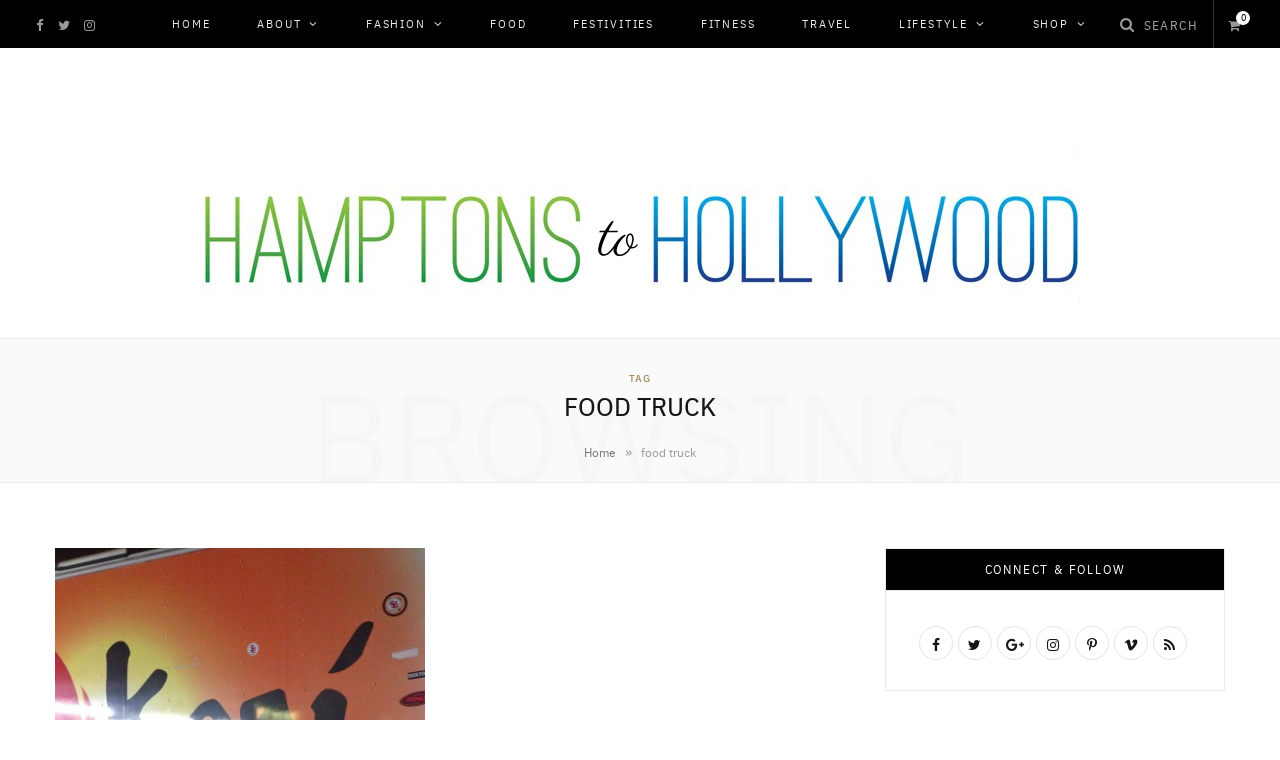

--- FILE ---
content_type: text/html; charset=UTF-8
request_url: https://hamptonstohollywood.com/tag/food-truck/
body_size: 19043
content:
<!DOCTYPE html>
<html lang="en-US">

<head>

	<meta charset="UTF-8" />
	<meta http-equiv="x-ua-compatible" content="ie=edge" />
	<meta name="viewport" content="width=device-width, initial-scale=1" />
	<link rel="pingback" href="https://hamptonstohollywood.com/xmlrpc.php" />
	<link rel="profile" href="https://gmpg.org/xfn/11" />
	<script async src="https://pagead2.googlesyndication.com/pagead/js/adsbygoogle.js?client=ca-pub-0431133431078011" crossorigin="anonymous"></script>
	
	<meta name='robots' content='index, follow, max-image-preview:large, max-snippet:-1, max-video-preview:-1' />
	<style>img:is([sizes="auto" i], [sizes^="auto," i]) { contain-intrinsic-size: 3000px 1500px }</style>
	
	<!-- This site is optimized with the Yoast SEO plugin v26.8 - https://yoast.com/product/yoast-seo-wordpress/ -->
	<title>food truck Archives - Hamptons to Hollywood</title>
	<link rel="canonical" href="https://hamptonstohollywood.com/tag/food-truck/" />
	<meta property="og:locale" content="en_US" />
	<meta property="og:type" content="article" />
	<meta property="og:title" content="food truck Archives - Hamptons to Hollywood" />
	<meta property="og:url" content="https://hamptonstohollywood.com/tag/food-truck/" />
	<meta property="og:site_name" content="Hamptons to Hollywood" />
	<meta name="twitter:card" content="summary_large_image" />
	<meta name="twitter:site" content="@hamptonshollywd" />
	<script type="application/ld+json" class="yoast-schema-graph">{"@context":"https://schema.org","@graph":[{"@type":"CollectionPage","@id":"https://hamptonstohollywood.com/tag/food-truck/","url":"https://hamptonstohollywood.com/tag/food-truck/","name":"food truck Archives - Hamptons to Hollywood","isPartOf":{"@id":"https://hamptonstohollywood.com/#website"},"primaryImageOfPage":{"@id":"https://hamptonstohollywood.com/tag/food-truck/#primaryimage"},"image":{"@id":"https://hamptonstohollywood.com/tag/food-truck/#primaryimage"},"thumbnailUrl":"https://hamptonstohollywood.com/wp-content/uploads/2014/01/kogi-truck.jpg","breadcrumb":{"@id":"https://hamptonstohollywood.com/tag/food-truck/#breadcrumb"},"inLanguage":"en-US"},{"@type":"ImageObject","inLanguage":"en-US","@id":"https://hamptonstohollywood.com/tag/food-truck/#primaryimage","url":"https://hamptonstohollywood.com/wp-content/uploads/2014/01/kogi-truck.jpg","contentUrl":"https://hamptonstohollywood.com/wp-content/uploads/2014/01/kogi-truck.jpg","width":768,"height":1024},{"@type":"BreadcrumbList","@id":"https://hamptonstohollywood.com/tag/food-truck/#breadcrumb","itemListElement":[{"@type":"ListItem","position":1,"name":"Home","item":"https://hamptonstohollywood.com/"},{"@type":"ListItem","position":2,"name":"food truck"}]},{"@type":"WebSite","@id":"https://hamptonstohollywood.com/#website","url":"https://hamptonstohollywood.com/","name":"Hamptons to Hollywood","description":"Lifestyle Magazine in the Hamptons and Los Angeles","publisher":{"@id":"https://hamptonstohollywood.com/#organization"},"potentialAction":[{"@type":"SearchAction","target":{"@type":"EntryPoint","urlTemplate":"https://hamptonstohollywood.com/?s={search_term_string}"},"query-input":{"@type":"PropertyValueSpecification","valueRequired":true,"valueName":"search_term_string"}}],"inLanguage":"en-US"},{"@type":"Organization","@id":"https://hamptonstohollywood.com/#organization","name":"Hamptons to Hollywood","url":"https://hamptonstohollywood.com/","logo":{"@type":"ImageObject","inLanguage":"en-US","@id":"https://hamptonstohollywood.com/#/schema/logo/image/","url":"https://hamptonstohollywood.com/wp-content/uploads/2023/06/cropped-312448548_8011217828948436_3279002365030659342_n.jpg","contentUrl":"https://hamptonstohollywood.com/wp-content/uploads/2023/06/cropped-312448548_8011217828948436_3279002365030659342_n.jpg","width":512,"height":512,"caption":"Hamptons to Hollywood"},"image":{"@id":"https://hamptonstohollywood.com/#/schema/logo/image/"},"sameAs":["https://facebook.com/hamptonstohollywood","https://x.com/hamptonshollywd","https://instagram.com/hamptonstohollywood","https://youtube.com/kylelanganhamptonshollywood"]}]}</script>
	<!-- / Yoast SEO plugin. -->


<link rel='dns-prefetch' href='//collect.commerce.godaddy.com' />
<link rel='dns-prefetch' href='//www.googletagmanager.com' />
<link rel='dns-prefetch' href='//www.youtube.com' />
<link rel='dns-prefetch' href='//fonts.googleapis.com' />
<link rel='dns-prefetch' href='//pagead2.googlesyndication.com' />
<link rel="alternate" type="application/rss+xml" title="Hamptons to Hollywood &raquo; Feed" href="https://hamptonstohollywood.com/feed/" />
<link rel="alternate" type="application/rss+xml" title="Hamptons to Hollywood &raquo; Comments Feed" href="https://hamptonstohollywood.com/comments/feed/" />
<link rel="alternate" type="application/rss+xml" title="Hamptons to Hollywood &raquo; food truck Tag Feed" href="https://hamptonstohollywood.com/tag/food-truck/feed/" />
		<!-- This site uses the Google Analytics by ExactMetrics plugin v8.11.1 - Using Analytics tracking - https://www.exactmetrics.com/ -->
		<!-- Note: ExactMetrics is not currently configured on this site. The site owner needs to authenticate with Google Analytics in the ExactMetrics settings panel. -->
					<!-- No tracking code set -->
				<!-- / Google Analytics by ExactMetrics -->
		<script type="text/javascript">
/* <![CDATA[ */
window._wpemojiSettings = {"baseUrl":"https:\/\/s.w.org\/images\/core\/emoji\/16.0.1\/72x72\/","ext":".png","svgUrl":"https:\/\/s.w.org\/images\/core\/emoji\/16.0.1\/svg\/","svgExt":".svg","source":{"concatemoji":"https:\/\/hamptonstohollywood.com\/wp-includes\/js\/wp-emoji-release.min.js?ver=6.8.3"}};
/*! This file is auto-generated */
!function(s,n){var o,i,e;function c(e){try{var t={supportTests:e,timestamp:(new Date).valueOf()};sessionStorage.setItem(o,JSON.stringify(t))}catch(e){}}function p(e,t,n){e.clearRect(0,0,e.canvas.width,e.canvas.height),e.fillText(t,0,0);var t=new Uint32Array(e.getImageData(0,0,e.canvas.width,e.canvas.height).data),a=(e.clearRect(0,0,e.canvas.width,e.canvas.height),e.fillText(n,0,0),new Uint32Array(e.getImageData(0,0,e.canvas.width,e.canvas.height).data));return t.every(function(e,t){return e===a[t]})}function u(e,t){e.clearRect(0,0,e.canvas.width,e.canvas.height),e.fillText(t,0,0);for(var n=e.getImageData(16,16,1,1),a=0;a<n.data.length;a++)if(0!==n.data[a])return!1;return!0}function f(e,t,n,a){switch(t){case"flag":return n(e,"\ud83c\udff3\ufe0f\u200d\u26a7\ufe0f","\ud83c\udff3\ufe0f\u200b\u26a7\ufe0f")?!1:!n(e,"\ud83c\udde8\ud83c\uddf6","\ud83c\udde8\u200b\ud83c\uddf6")&&!n(e,"\ud83c\udff4\udb40\udc67\udb40\udc62\udb40\udc65\udb40\udc6e\udb40\udc67\udb40\udc7f","\ud83c\udff4\u200b\udb40\udc67\u200b\udb40\udc62\u200b\udb40\udc65\u200b\udb40\udc6e\u200b\udb40\udc67\u200b\udb40\udc7f");case"emoji":return!a(e,"\ud83e\udedf")}return!1}function g(e,t,n,a){var r="undefined"!=typeof WorkerGlobalScope&&self instanceof WorkerGlobalScope?new OffscreenCanvas(300,150):s.createElement("canvas"),o=r.getContext("2d",{willReadFrequently:!0}),i=(o.textBaseline="top",o.font="600 32px Arial",{});return e.forEach(function(e){i[e]=t(o,e,n,a)}),i}function t(e){var t=s.createElement("script");t.src=e,t.defer=!0,s.head.appendChild(t)}"undefined"!=typeof Promise&&(o="wpEmojiSettingsSupports",i=["flag","emoji"],n.supports={everything:!0,everythingExceptFlag:!0},e=new Promise(function(e){s.addEventListener("DOMContentLoaded",e,{once:!0})}),new Promise(function(t){var n=function(){try{var e=JSON.parse(sessionStorage.getItem(o));if("object"==typeof e&&"number"==typeof e.timestamp&&(new Date).valueOf()<e.timestamp+604800&&"object"==typeof e.supportTests)return e.supportTests}catch(e){}return null}();if(!n){if("undefined"!=typeof Worker&&"undefined"!=typeof OffscreenCanvas&&"undefined"!=typeof URL&&URL.createObjectURL&&"undefined"!=typeof Blob)try{var e="postMessage("+g.toString()+"("+[JSON.stringify(i),f.toString(),p.toString(),u.toString()].join(",")+"));",a=new Blob([e],{type:"text/javascript"}),r=new Worker(URL.createObjectURL(a),{name:"wpTestEmojiSupports"});return void(r.onmessage=function(e){c(n=e.data),r.terminate(),t(n)})}catch(e){}c(n=g(i,f,p,u))}t(n)}).then(function(e){for(var t in e)n.supports[t]=e[t],n.supports.everything=n.supports.everything&&n.supports[t],"flag"!==t&&(n.supports.everythingExceptFlag=n.supports.everythingExceptFlag&&n.supports[t]);n.supports.everythingExceptFlag=n.supports.everythingExceptFlag&&!n.supports.flag,n.DOMReady=!1,n.readyCallback=function(){n.DOMReady=!0}}).then(function(){return e}).then(function(){var e;n.supports.everything||(n.readyCallback(),(e=n.source||{}).concatemoji?t(e.concatemoji):e.wpemoji&&e.twemoji&&(t(e.twemoji),t(e.wpemoji)))}))}((window,document),window._wpemojiSettings);
/* ]]> */
</script>
<link rel='stylesheet' id='stripe-main-styles-css' href='https://hamptonstohollywood.com/wp-content/mu-plugins/vendor/godaddy/mwc-core/assets/css/stripe-settings.css' type='text/css' media='all' />
<link rel='stylesheet' id='godaddy-payments-payinperson-main-styles-css' href='https://hamptonstohollywood.com/wp-content/mu-plugins/vendor/godaddy/mwc-core/assets/css/pay-in-person-method.css' type='text/css' media='all' />
<style id='wp-emoji-styles-inline-css' type='text/css'>

	img.wp-smiley, img.emoji {
		display: inline !important;
		border: none !important;
		box-shadow: none !important;
		height: 1em !important;
		width: 1em !important;
		margin: 0 0.07em !important;
		vertical-align: -0.1em !important;
		background: none !important;
		padding: 0 !important;
	}
</style>
<link rel='stylesheet' id='wp-block-library-css' href='https://hamptonstohollywood.com/wp-includes/css/dist/block-library/style.min.css?ver=6.8.3' type='text/css' media='all' />
<style id='classic-theme-styles-inline-css' type='text/css'>
/*! This file is auto-generated */
.wp-block-button__link{color:#fff;background-color:#32373c;border-radius:9999px;box-shadow:none;text-decoration:none;padding:calc(.667em + 2px) calc(1.333em + 2px);font-size:1.125em}.wp-block-file__button{background:#32373c;color:#fff;text-decoration:none}
</style>
<link rel='stylesheet' id='wpda_youtube_gutenberg_css-css' href='https://hamptonstohollywood.com/wp-content/plugins/youtube-video-player/admin/gutenberg/style.css?ver=6.8.3' type='text/css' media='all' />
<link rel='stylesheet' id='mpp_gutenberg-css' href='https://hamptonstohollywood.com/wp-content/plugins/metronet-profile-picture/dist/blocks.style.build.css?ver=2.6.3' type='text/css' media='all' />
<style id='global-styles-inline-css' type='text/css'>
:root{--wp--preset--aspect-ratio--square: 1;--wp--preset--aspect-ratio--4-3: 4/3;--wp--preset--aspect-ratio--3-4: 3/4;--wp--preset--aspect-ratio--3-2: 3/2;--wp--preset--aspect-ratio--2-3: 2/3;--wp--preset--aspect-ratio--16-9: 16/9;--wp--preset--aspect-ratio--9-16: 9/16;--wp--preset--color--black: #000000;--wp--preset--color--cyan-bluish-gray: #abb8c3;--wp--preset--color--white: #ffffff;--wp--preset--color--pale-pink: #f78da7;--wp--preset--color--vivid-red: #cf2e2e;--wp--preset--color--luminous-vivid-orange: #ff6900;--wp--preset--color--luminous-vivid-amber: #fcb900;--wp--preset--color--light-green-cyan: #7bdcb5;--wp--preset--color--vivid-green-cyan: #00d084;--wp--preset--color--pale-cyan-blue: #8ed1fc;--wp--preset--color--vivid-cyan-blue: #0693e3;--wp--preset--color--vivid-purple: #9b51e0;--wp--preset--gradient--vivid-cyan-blue-to-vivid-purple: linear-gradient(135deg,rgba(6,147,227,1) 0%,rgb(155,81,224) 100%);--wp--preset--gradient--light-green-cyan-to-vivid-green-cyan: linear-gradient(135deg,rgb(122,220,180) 0%,rgb(0,208,130) 100%);--wp--preset--gradient--luminous-vivid-amber-to-luminous-vivid-orange: linear-gradient(135deg,rgba(252,185,0,1) 0%,rgba(255,105,0,1) 100%);--wp--preset--gradient--luminous-vivid-orange-to-vivid-red: linear-gradient(135deg,rgba(255,105,0,1) 0%,rgb(207,46,46) 100%);--wp--preset--gradient--very-light-gray-to-cyan-bluish-gray: linear-gradient(135deg,rgb(238,238,238) 0%,rgb(169,184,195) 100%);--wp--preset--gradient--cool-to-warm-spectrum: linear-gradient(135deg,rgb(74,234,220) 0%,rgb(151,120,209) 20%,rgb(207,42,186) 40%,rgb(238,44,130) 60%,rgb(251,105,98) 80%,rgb(254,248,76) 100%);--wp--preset--gradient--blush-light-purple: linear-gradient(135deg,rgb(255,206,236) 0%,rgb(152,150,240) 100%);--wp--preset--gradient--blush-bordeaux: linear-gradient(135deg,rgb(254,205,165) 0%,rgb(254,45,45) 50%,rgb(107,0,62) 100%);--wp--preset--gradient--luminous-dusk: linear-gradient(135deg,rgb(255,203,112) 0%,rgb(199,81,192) 50%,rgb(65,88,208) 100%);--wp--preset--gradient--pale-ocean: linear-gradient(135deg,rgb(255,245,203) 0%,rgb(182,227,212) 50%,rgb(51,167,181) 100%);--wp--preset--gradient--electric-grass: linear-gradient(135deg,rgb(202,248,128) 0%,rgb(113,206,126) 100%);--wp--preset--gradient--midnight: linear-gradient(135deg,rgb(2,3,129) 0%,rgb(40,116,252) 100%);--wp--preset--font-size--small: 13px;--wp--preset--font-size--medium: 20px;--wp--preset--font-size--large: 36px;--wp--preset--font-size--x-large: 42px;--wp--preset--spacing--20: 0.44rem;--wp--preset--spacing--30: 0.67rem;--wp--preset--spacing--40: 1rem;--wp--preset--spacing--50: 1.5rem;--wp--preset--spacing--60: 2.25rem;--wp--preset--spacing--70: 3.38rem;--wp--preset--spacing--80: 5.06rem;--wp--preset--shadow--natural: 6px 6px 9px rgba(0, 0, 0, 0.2);--wp--preset--shadow--deep: 12px 12px 50px rgba(0, 0, 0, 0.4);--wp--preset--shadow--sharp: 6px 6px 0px rgba(0, 0, 0, 0.2);--wp--preset--shadow--outlined: 6px 6px 0px -3px rgba(255, 255, 255, 1), 6px 6px rgba(0, 0, 0, 1);--wp--preset--shadow--crisp: 6px 6px 0px rgba(0, 0, 0, 1);}:where(.is-layout-flex){gap: 0.5em;}:where(.is-layout-grid){gap: 0.5em;}body .is-layout-flex{display: flex;}.is-layout-flex{flex-wrap: wrap;align-items: center;}.is-layout-flex > :is(*, div){margin: 0;}body .is-layout-grid{display: grid;}.is-layout-grid > :is(*, div){margin: 0;}:where(.wp-block-columns.is-layout-flex){gap: 2em;}:where(.wp-block-columns.is-layout-grid){gap: 2em;}:where(.wp-block-post-template.is-layout-flex){gap: 1.25em;}:where(.wp-block-post-template.is-layout-grid){gap: 1.25em;}.has-black-color{color: var(--wp--preset--color--black) !important;}.has-cyan-bluish-gray-color{color: var(--wp--preset--color--cyan-bluish-gray) !important;}.has-white-color{color: var(--wp--preset--color--white) !important;}.has-pale-pink-color{color: var(--wp--preset--color--pale-pink) !important;}.has-vivid-red-color{color: var(--wp--preset--color--vivid-red) !important;}.has-luminous-vivid-orange-color{color: var(--wp--preset--color--luminous-vivid-orange) !important;}.has-luminous-vivid-amber-color{color: var(--wp--preset--color--luminous-vivid-amber) !important;}.has-light-green-cyan-color{color: var(--wp--preset--color--light-green-cyan) !important;}.has-vivid-green-cyan-color{color: var(--wp--preset--color--vivid-green-cyan) !important;}.has-pale-cyan-blue-color{color: var(--wp--preset--color--pale-cyan-blue) !important;}.has-vivid-cyan-blue-color{color: var(--wp--preset--color--vivid-cyan-blue) !important;}.has-vivid-purple-color{color: var(--wp--preset--color--vivid-purple) !important;}.has-black-background-color{background-color: var(--wp--preset--color--black) !important;}.has-cyan-bluish-gray-background-color{background-color: var(--wp--preset--color--cyan-bluish-gray) !important;}.has-white-background-color{background-color: var(--wp--preset--color--white) !important;}.has-pale-pink-background-color{background-color: var(--wp--preset--color--pale-pink) !important;}.has-vivid-red-background-color{background-color: var(--wp--preset--color--vivid-red) !important;}.has-luminous-vivid-orange-background-color{background-color: var(--wp--preset--color--luminous-vivid-orange) !important;}.has-luminous-vivid-amber-background-color{background-color: var(--wp--preset--color--luminous-vivid-amber) !important;}.has-light-green-cyan-background-color{background-color: var(--wp--preset--color--light-green-cyan) !important;}.has-vivid-green-cyan-background-color{background-color: var(--wp--preset--color--vivid-green-cyan) !important;}.has-pale-cyan-blue-background-color{background-color: var(--wp--preset--color--pale-cyan-blue) !important;}.has-vivid-cyan-blue-background-color{background-color: var(--wp--preset--color--vivid-cyan-blue) !important;}.has-vivid-purple-background-color{background-color: var(--wp--preset--color--vivid-purple) !important;}.has-black-border-color{border-color: var(--wp--preset--color--black) !important;}.has-cyan-bluish-gray-border-color{border-color: var(--wp--preset--color--cyan-bluish-gray) !important;}.has-white-border-color{border-color: var(--wp--preset--color--white) !important;}.has-pale-pink-border-color{border-color: var(--wp--preset--color--pale-pink) !important;}.has-vivid-red-border-color{border-color: var(--wp--preset--color--vivid-red) !important;}.has-luminous-vivid-orange-border-color{border-color: var(--wp--preset--color--luminous-vivid-orange) !important;}.has-luminous-vivid-amber-border-color{border-color: var(--wp--preset--color--luminous-vivid-amber) !important;}.has-light-green-cyan-border-color{border-color: var(--wp--preset--color--light-green-cyan) !important;}.has-vivid-green-cyan-border-color{border-color: var(--wp--preset--color--vivid-green-cyan) !important;}.has-pale-cyan-blue-border-color{border-color: var(--wp--preset--color--pale-cyan-blue) !important;}.has-vivid-cyan-blue-border-color{border-color: var(--wp--preset--color--vivid-cyan-blue) !important;}.has-vivid-purple-border-color{border-color: var(--wp--preset--color--vivid-purple) !important;}.has-vivid-cyan-blue-to-vivid-purple-gradient-background{background: var(--wp--preset--gradient--vivid-cyan-blue-to-vivid-purple) !important;}.has-light-green-cyan-to-vivid-green-cyan-gradient-background{background: var(--wp--preset--gradient--light-green-cyan-to-vivid-green-cyan) !important;}.has-luminous-vivid-amber-to-luminous-vivid-orange-gradient-background{background: var(--wp--preset--gradient--luminous-vivid-amber-to-luminous-vivid-orange) !important;}.has-luminous-vivid-orange-to-vivid-red-gradient-background{background: var(--wp--preset--gradient--luminous-vivid-orange-to-vivid-red) !important;}.has-very-light-gray-to-cyan-bluish-gray-gradient-background{background: var(--wp--preset--gradient--very-light-gray-to-cyan-bluish-gray) !important;}.has-cool-to-warm-spectrum-gradient-background{background: var(--wp--preset--gradient--cool-to-warm-spectrum) !important;}.has-blush-light-purple-gradient-background{background: var(--wp--preset--gradient--blush-light-purple) !important;}.has-blush-bordeaux-gradient-background{background: var(--wp--preset--gradient--blush-bordeaux) !important;}.has-luminous-dusk-gradient-background{background: var(--wp--preset--gradient--luminous-dusk) !important;}.has-pale-ocean-gradient-background{background: var(--wp--preset--gradient--pale-ocean) !important;}.has-electric-grass-gradient-background{background: var(--wp--preset--gradient--electric-grass) !important;}.has-midnight-gradient-background{background: var(--wp--preset--gradient--midnight) !important;}.has-small-font-size{font-size: var(--wp--preset--font-size--small) !important;}.has-medium-font-size{font-size: var(--wp--preset--font-size--medium) !important;}.has-large-font-size{font-size: var(--wp--preset--font-size--large) !important;}.has-x-large-font-size{font-size: var(--wp--preset--font-size--x-large) !important;}
:where(.wp-block-post-template.is-layout-flex){gap: 1.25em;}:where(.wp-block-post-template.is-layout-grid){gap: 1.25em;}
:where(.wp-block-columns.is-layout-flex){gap: 2em;}:where(.wp-block-columns.is-layout-grid){gap: 2em;}
:root :where(.wp-block-pullquote){font-size: 1.5em;line-height: 1.6;}
</style>
<link rel='stylesheet' id='cpsh-shortcodes-css' href='https://hamptonstohollywood.com/wp-content/plugins/column-shortcodes/assets/css/shortcodes.css?ver=1.0.1' type='text/css' media='all' />
<link rel='stylesheet' id='contact-form-7-css' href='https://hamptonstohollywood.com/wp-content/plugins/contact-form-7/includes/css/styles.css?ver=6.1.4' type='text/css' media='all' />
<link rel='stylesheet' id='fvp-frontend-css' href='https://hamptonstohollywood.com/wp-content/plugins/featured-video-plus/styles/frontend.css?ver=2.3.3' type='text/css' media='all' />
<link rel='stylesheet' id='woocommerce-layout-css' href='https://hamptonstohollywood.com/wp-content/plugins/woocommerce/assets/css/woocommerce-layout.css?ver=10.4.3' type='text/css' media='all' />
<link rel='stylesheet' id='woocommerce-general-css' href='https://hamptonstohollywood.com/wp-content/plugins/woocommerce/assets/css/woocommerce.css?ver=10.4.3' type='text/css' media='all' />
<style id='woocommerce-inline-inline-css' type='text/css'>
.woocommerce form .form-row .required { visibility: visible; }
</style>
<link rel='stylesheet' id='wp-components-css' href='https://hamptonstohollywood.com/wp-includes/css/dist/components/style.min.css?ver=6.8.3' type='text/css' media='all' />
<link rel='stylesheet' id='godaddy-styles-css' href='https://hamptonstohollywood.com/wp-content/mu-plugins/vendor/wpex/godaddy-launch/includes/Dependencies/GoDaddy/Styles/build/latest.css?ver=2.0.2' type='text/css' media='all' />
<link rel='stylesheet' id='cheerup-fonts-css' href='https://fonts.googleapis.com/css?family=Cormorant%3A600%2C700%2C700i' type='text/css' media='all' />
<link rel='stylesheet' id='cheerup-core-css' href='https://hamptonstohollywood.com/wp-content/themes/cheerup/style.css?ver=7.8.0' type='text/css' media='all' />
<link rel='stylesheet' id='magnific-popup-css' href='https://hamptonstohollywood.com/wp-content/themes/cheerup/css/lightbox.css?ver=7.8.0' type='text/css' media='all' />
<link rel='stylesheet' id='cheerup-icons-css' href='https://hamptonstohollywood.com/wp-content/themes/cheerup/css/icons/icons.css?ver=7.8.0' type='text/css' media='all' />
<link rel='stylesheet' id='cheerup-woocommerce-css' href='https://hamptonstohollywood.com/wp-content/themes/cheerup/css/woocommerce.css?ver=6.8.3' type='text/css' media='all' />
<link rel='stylesheet' id='cheerup-skin-css' href='https://hamptonstohollywood.com/wp-content/themes/cheerup/css/skin-fashion.css?ver=7.8.0' type='text/css' media='all' />
<style id='cheerup-skin-inline-css' type='text/css'>
.main-head:not(.simple):not(.compact):not(.logo-left) .title { padding-bottom: 0px !important; }
.navigation:not(.inline) .menu > li > a { font-size: 11px; }
.common-slider .post-title, .common-slider .heading { font-weight: 800; line-height: 1.1; }
.main-footer .lower-footer { background-color: #000000; border-top: none; }
.main-footer .upper-footer { background-color: #000000; border-top: none; }
@media (min-width: 1200px) { .common-slider .post-title, .common-slider .heading { letter-spacing: 0.01em; } }
@media (min-width: 940px) and (max-width: 1200px) { .navigation:not(.inline) .menu > li > a { font-size: calc(10px + (11px - 10px) * .7); } }


</style>
<link rel='stylesheet' id='cheerup-font-ibm-plex-css' href='https://hamptonstohollywood.com/wp-content/themes/cheerup/css/fonts/ibm-plex.css?ver=7.8.0' type='text/css' media='all' />
<link rel='stylesheet' id='flick-css' href='https://hamptonstohollywood.com/wp-content/plugins/mailchimp/assets/css/flick/flick.css?ver=2.0.1' type='text/css' media='all' />
<link rel='stylesheet' id='mwc-payments-payment-form-css' href='https://hamptonstohollywood.com/wp-content/mu-plugins/vendor/godaddy/mwc-core/assets/css/payment-form.css' type='text/css' media='all' />
<link rel='stylesheet' id='dashicons-css' href='https://hamptonstohollywood.com/wp-includes/css/dashicons.min.css?ver=6.8.3' type='text/css' media='all' />
<link rel='stylesheet' id='thickbox-css' href='https://hamptonstohollywood.com/wp-includes/js/thickbox/thickbox.css?ver=6.8.3' type='text/css' media='all' />
<link rel='stylesheet' id='front_end_youtube_style-css' href='https://hamptonstohollywood.com/wp-content/plugins/youtube-video-player/front_end/styles/baze_styles_youtube.css?ver=6.8.3' type='text/css' media='all' />
<script type="text/javascript" src="https://hamptonstohollywood.com/wp-includes/js/jquery/jquery.min.js?ver=3.7.1" id="jquery-core-js"></script>
<script type="text/javascript" src="https://hamptonstohollywood.com/wp-includes/js/jquery/jquery-migrate.min.js?ver=3.4.1" id="jquery-migrate-js"></script>
<script type="text/javascript" src="https://hamptonstohollywood.com/wp-content/plugins/featured-video-plus/js/jquery.fitvids.min.js?ver=master-2015-08" id="jquery.fitvids-js"></script>
<script type="text/javascript" id="fvp-frontend-js-extra">
/* <![CDATA[ */
var fvpdata = {"ajaxurl":"https:\/\/hamptonstohollywood.com\/wp-admin\/admin-ajax.php","nonce":"940e8f562b","fitvids":"1","dynamic":"","overlay":"","opacity":"0.75","color":"b","width":"640"};
/* ]]> */
</script>
<script type="text/javascript" src="https://hamptonstohollywood.com/wp-content/plugins/featured-video-plus/js/frontend.min.js?ver=2.3.3" id="fvp-frontend-js"></script>
<script type="text/javascript" src="https://hamptonstohollywood.com/wp-content/plugins/woocommerce/assets/js/jquery-blockui/jquery.blockUI.min.js?ver=2.7.0-wc.10.4.3" id="wc-jquery-blockui-js" defer="defer" data-wp-strategy="defer"></script>
<script type="text/javascript" id="wc-add-to-cart-js-extra">
/* <![CDATA[ */
var wc_add_to_cart_params = {"ajax_url":"\/wp-admin\/admin-ajax.php","wc_ajax_url":"\/?wc-ajax=%%endpoint%%&elementor_page_id=133","i18n_view_cart":"View cart","cart_url":"https:\/\/hamptonstohollywood.com\/cart-2\/","is_cart":"","cart_redirect_after_add":"yes"};
/* ]]> */
</script>
<script type="text/javascript" src="https://hamptonstohollywood.com/wp-content/plugins/woocommerce/assets/js/frontend/add-to-cart.min.js?ver=10.4.3" id="wc-add-to-cart-js" defer="defer" data-wp-strategy="defer"></script>
<script type="text/javascript" src="https://hamptonstohollywood.com/wp-content/plugins/woocommerce/assets/js/js-cookie/js.cookie.min.js?ver=2.1.4-wc.10.4.3" id="wc-js-cookie-js" defer="defer" data-wp-strategy="defer"></script>
<script type="text/javascript" id="woocommerce-js-extra">
/* <![CDATA[ */
var woocommerce_params = {"ajax_url":"\/wp-admin\/admin-ajax.php","wc_ajax_url":"\/?wc-ajax=%%endpoint%%&elementor_page_id=133","i18n_password_show":"Show password","i18n_password_hide":"Hide password"};
/* ]]> */
</script>
<script type="text/javascript" src="https://hamptonstohollywood.com/wp-content/plugins/woocommerce/assets/js/frontend/woocommerce.min.js?ver=10.4.3" id="woocommerce-js" defer="defer" data-wp-strategy="defer"></script>
<script nomodule type="text/javascript" src="https://hamptonstohollywood.com/wp-content/themes/cheerup/js/ie-polyfills.js?ver=7.8.0" id="cheerup-ie-polyfills-js"></script>
<script type="text/javascript" src="https://collect.commerce.godaddy.com/sdk.js" id="poynt-collect-sdk-js"></script>
<script type="text/javascript" id="mwc-payments-poynt-payment-form-js-extra">
/* <![CDATA[ */
var poyntPaymentFormI18n = {"errorMessages":{"genericError":"An error occurred, please try again or try an alternate form of payment.","missingCardDetails":"Missing card details.","missingBillingDetails":"Missing billing details."}};
/* ]]> */
</script>
<script type="text/javascript" src="https://hamptonstohollywood.com/wp-content/mu-plugins/vendor/godaddy/mwc-core/assets/js/payments/frontend/poynt.js" id="mwc-payments-poynt-payment-form-js"></script>

<!-- Google tag (gtag.js) snippet added by Site Kit -->
<!-- Google Analytics snippet added by Site Kit -->
<script type="text/javascript" src="https://www.googletagmanager.com/gtag/js?id=G-B6YRQ2TJH8" id="google_gtagjs-js" async></script>
<script type="text/javascript" id="google_gtagjs-js-after">
/* <![CDATA[ */
window.dataLayer = window.dataLayer || [];function gtag(){dataLayer.push(arguments);}
gtag("set","linker",{"domains":["hamptonstohollywood.com"]});
gtag("js", new Date());
gtag("set", "developer_id.dZTNiMT", true);
gtag("config", "G-B6YRQ2TJH8");
/* ]]> */
</script>
<script type="text/javascript" src="https://hamptonstohollywood.com/wp-content/plugins/youtube-video-player/front_end/scripts/youtube_embed_front_end.js?ver=6.8.3" id="youtube_front_end_api_js-js"></script>
<script type="text/javascript" src="https://www.youtube.com/iframe_api?ver=6.8.3" id="youtube_api_js-js"></script>
<link rel="https://api.w.org/" href="https://hamptonstohollywood.com/wp-json/" /><link rel="alternate" title="JSON" type="application/json" href="https://hamptonstohollywood.com/wp-json/wp/v2/tags/133" /><link rel="EditURI" type="application/rsd+xml" title="RSD" href="https://hamptonstohollywood.com/xmlrpc.php?rsd" />
<meta name="generator" content="WordPress 6.8.3" />
<meta name="generator" content="WooCommerce 10.4.3" />
<meta name="generator" content="Site Kit by Google 1.171.0" /><!-- Facebook Pixel Code -->
<script>
  !function(f,b,e,v,n,t,s)
  {if(f.fbq)return;n=f.fbq=function(){n.callMethod?
  n.callMethod.apply(n,arguments):n.queue.push(arguments)};
  if(!f._fbq)f._fbq=n;n.push=n;n.loaded=!0;n.version='2.0';
  n.queue=[];t=b.createElement(e);t.async=!0;
  t.src=v;s=b.getElementsByTagName(e)[0];
  s.parentNode.insertBefore(t,s)}(window, document,'script',
  'https://connect.facebook.net/en_US/fbevents.js');
  fbq('init', '277947630675466');
  fbq('track', 'PageView');
</script>
<noscript><img height="1" width="1" style="display:none"
  src="https://www.facebook.com/tr?id=277947630675466&ev=PageView&noscript=1"
/></noscript>
<!-- End Facebook Pixel Code -->

<meta name="facebook-domain-verification" content="0e7jsxwgpxvjbignrqunxrkpxs5hza" /><script>var Sphere_Plugin = {"ajaxurl":"https:\/\/hamptonstohollywood.com\/wp-admin\/admin-ajax.php"};</script>	<noscript><style>.woocommerce-product-gallery{ opacity: 1 !important; }</style></noscript>
	
<!-- Google AdSense meta tags added by Site Kit -->
<meta name="google-adsense-platform-account" content="ca-host-pub-2644536267352236">
<meta name="google-adsense-platform-domain" content="sitekit.withgoogle.com">
<!-- End Google AdSense meta tags added by Site Kit -->
<meta name="generator" content="Elementor 3.34.3; features: additional_custom_breakpoints; settings: css_print_method-external, google_font-enabled, font_display-swap">
			<style>
				.e-con.e-parent:nth-of-type(n+4):not(.e-lazyloaded):not(.e-no-lazyload),
				.e-con.e-parent:nth-of-type(n+4):not(.e-lazyloaded):not(.e-no-lazyload) * {
					background-image: none !important;
				}
				@media screen and (max-height: 1024px) {
					.e-con.e-parent:nth-of-type(n+3):not(.e-lazyloaded):not(.e-no-lazyload),
					.e-con.e-parent:nth-of-type(n+3):not(.e-lazyloaded):not(.e-no-lazyload) * {
						background-image: none !important;
					}
				}
				@media screen and (max-height: 640px) {
					.e-con.e-parent:nth-of-type(n+2):not(.e-lazyloaded):not(.e-no-lazyload),
					.e-con.e-parent:nth-of-type(n+2):not(.e-lazyloaded):not(.e-no-lazyload) * {
						background-image: none !important;
					}
				}
			</style>
			
<!-- Google AdSense snippet added by Site Kit -->
<script type="text/javascript" async="async" src="https://pagead2.googlesyndication.com/pagead/js/adsbygoogle.js?client=ca-pub-0431133431078011&amp;host=ca-host-pub-2644536267352236" crossorigin="anonymous"></script>

<!-- End Google AdSense snippet added by Site Kit -->
<link rel="icon" href="https://hamptonstohollywood.com/wp-content/uploads/2023/06/cropped-312448548_8011217828948436_3279002365030659342_n-32x32.jpg" sizes="32x32" />
<link rel="icon" href="https://hamptonstohollywood.com/wp-content/uploads/2023/06/cropped-312448548_8011217828948436_3279002365030659342_n-192x192.jpg" sizes="192x192" />
<link rel="apple-touch-icon" href="https://hamptonstohollywood.com/wp-content/uploads/2023/06/cropped-312448548_8011217828948436_3279002365030659342_n-180x180.jpg" />
<meta name="msapplication-TileImage" content="https://hamptonstohollywood.com/wp-content/uploads/2023/06/cropped-312448548_8011217828948436_3279002365030659342_n-270x270.jpg" />
		<style type="text/css" id="wp-custom-css">
			.subscribe-box .text {
    font-size: 14px;
    text-align: center;
}		</style>
		<script async src="https://pagead2.googlesyndication.com/pagead/js/adsbygoogle.js?client=ca-pub-0431133431078011" crossorigin="anonymous"></script>
</head>

<body data-rsssl=1 class="archive tag tag-food-truck tag-133 wp-theme-cheerup theme-cheerup woocommerce-no-js right-sidebar lazy-normal skin-fashion has-lb has-lb-s elementor-default elementor-kit-5902">


<div class="main-wrap">

	
	
	<header id="main-head" class="main-head full-top">
	
		
	<div class="top-bar dark cf">
	
		<div class="top-bar-content ts-contain" data-sticky-bar="1">
			<div class="wrap cf">
			
			<span class="mobile-nav"><i class="tsi tsi-bars"></i></span>
			
			
	
		<ul class="social-icons cf">
		
					
			<li><a href="https://www.facebook.com/hamptonstohollywood" class="tsi tsi-facebook" target="_blank"><span class="visuallyhidden">Facebook</span></a></li>
									
					
			<li><a href="https://twitter.com/hamptonshollywd" class="tsi tsi-twitter" target="_blank"><span class="visuallyhidden">Twitter</span></a></li>
									
					
			<li><a href="https://www.instagram.com/hamptonstohollywood/" class="tsi tsi-instagram" target="_blank"><span class="visuallyhidden">Instagram</span></a></li>
									
					
		</ul>
	
				
							
										
				<nav class="navigation nav-relative dark">					
					<div class="menu-main-menu-container"><ul id="menu-main-menu" class="menu"><li id="menu-item-6004" class="menu-item menu-item-type-custom menu-item-object-custom menu-item-home menu-item-6004"><a href="https://hamptonstohollywood.com">Home</a></li>
<li id="menu-item-6030" class="menu-item menu-item-type-post_type menu-item-object-page menu-item-has-children menu-item-6030"><a href="https://hamptonstohollywood.com/about-shane/">About</a>
<ul class="sub-menu">
	<li id="menu-item-6008" class="menu-item menu-item-type-post_type menu-item-object-page menu-item-6008"><a href="https://hamptonstohollywood.com/contact-me/">Contact</a></li>
</ul>
</li>
<li id="menu-item-6010" class="menu-item menu-item-type-taxonomy menu-item-object-category menu-item-has-children menu-cat-40 menu-item-6010"><a href="https://hamptonstohollywood.com/category/fashion/">Fashion</a>
<ul class="sub-menu">
	<li id="menu-item-6971" class="menu-item menu-item-type-post_type menu-item-object-product menu-item-6971"><a href="https://hamptonstohollywood.com/shop/tops/yacht-club-crewneck/">Yacht Club Crewneck (Unisex)</a></li>
	<li id="menu-item-6972" class="menu-item menu-item-type-post_type menu-item-object-product menu-item-6972"><a href="https://hamptonstohollywood.com/shop/tops/university-of-the-hamptons-crewneck/">University of the Hamptons Crewneck (Unisex)</a></li>
	<li id="menu-item-6973" class="menu-item menu-item-type-post_type menu-item-object-product menu-item-6973"><a href="https://hamptonstohollywood.com/shop/tops/hollywood-university-crewneck/">Hollywood University Crewneck (Unisex)</a></li>
</ul>
</li>
<li id="menu-item-6032" class="menu-item menu-item-type-taxonomy menu-item-object-category menu-cat-28 menu-item-6032"><a href="https://hamptonstohollywood.com/category/food/">Food</a></li>
<li id="menu-item-6031" class="menu-item menu-item-type-taxonomy menu-item-object-category menu-cat-18 menu-item-6031"><a href="https://hamptonstohollywood.com/category/festivities/">Festivities</a></li>
<li id="menu-item-6114" class="menu-item menu-item-type-post_type menu-item-object-page menu-item-6114"><a href="https://hamptonstohollywood.com/fitness/">Fitness</a></li>
<li id="menu-item-6969" class="menu-item menu-item-type-taxonomy menu-item-object-category menu-cat-426 menu-item-6969"><a href="https://hamptonstohollywood.com/category/travel/">Travel</a></li>
<li id="menu-item-6012" class="menu-item menu-item-type-taxonomy menu-item-object-category menu-item-has-children menu-cat-204 menu-item-6012"><a href="https://hamptonstohollywood.com/category/lifestyle/">Lifestyle</a>
<ul class="sub-menu">
	<li id="menu-item-6033" class="menu-item menu-item-type-taxonomy menu-item-object-category menu-cat-13 menu-item-6033"><a href="https://hamptonstohollywood.com/category/for-fun/">Fun</a></li>
	<li id="menu-item-6034" class="menu-item menu-item-type-taxonomy menu-item-object-category menu-cat-355 menu-item-6034"><a href="https://hamptonstohollywood.com/category/features/">Features</a></li>
	<li id="menu-item-6970" class="menu-item menu-item-type-taxonomy menu-item-object-category menu-cat-280 menu-item-6970"><a href="https://hamptonstohollywood.com/category/kyle-chronicles/">The Kyle Chronicles</a></li>
</ul>
</li>
<li id="menu-item-6207" class="menu-item menu-item-type-post_type menu-item-object-page menu-item-has-children menu-item-6207"><a href="https://hamptonstohollywood.com/shop/">SHOP</a>
<ul class="sub-menu">
	<li id="menu-item-6978" class="menu-item menu-item-type-taxonomy menu-item-object-product_cat menu-item-6978"><a href="https://hamptonstohollywood.com/product-category/home/">Home</a></li>
	<li id="menu-item-6979" class="menu-item menu-item-type-taxonomy menu-item-object-product_cat menu-item-6979"><a href="https://hamptonstohollywood.com/product-category/tops/">Tops</a></li>
	<li id="menu-item-6980" class="menu-item menu-item-type-taxonomy menu-item-object-product_cat menu-item-6980"><a href="https://hamptonstohollywood.com/product-category/blazers/">Blazers &amp; Suits</a></li>
	<li id="menu-item-6981" class="menu-item menu-item-type-taxonomy menu-item-object-product_cat menu-item-6981"><a href="https://hamptonstohollywood.com/product-category/dresses/">Dresses &amp; Skirts</a></li>
	<li id="menu-item-6982" class="menu-item menu-item-type-taxonomy menu-item-object-product_cat menu-item-6982"><a href="https://hamptonstohollywood.com/product-category/skincare/">Skincare</a></li>
	<li id="menu-item-6983" class="menu-item menu-item-type-taxonomy menu-item-object-product_cat menu-item-6983"><a href="https://hamptonstohollywood.com/product-category/accessories/">Accessories</a></li>
</ul>
</li>
</ul></div>				</nav>
				
								
							
			
				<div class="actions">
					
										
										
					<div class="cart-action cf">
						
									
			<a href="https://hamptonstohollywood.com/cart-2/" class="cart-link" title="View Cart"><i class="tsi tsi-shopping-cart"></i>
				<span class="counter">0</span>
				<span class="visuallyhidden">Shopping Cart</span>
			</a>
			
								
					</div>
					
										
					
										
					<div class="search-action cf">
					
						<form method="get" class="search-form" action="https://hamptonstohollywood.com/">
						
							<button type="submit" class="search-submit"><i class="tsi tsi-search"></i></button>
							<input type="search" class="search-field" name="s" placeholder="Search" value="" required />
							
						</form>
								
					</div>
					
									
				</div>
				
			</div>			
		</div>
		
	</div>
	
		<div class="inner ts-contain">	
			<div class="wrap logo-wrap cf">
			
						<div class="title">
			
			<a href="https://hamptonstohollywood.com/" title="Hamptons to Hollywood" rel="home">
			
							
								
				<img src="https://hamptonstohollywood.com/wp-content/uploads/2023/05/h2h-header-long-2-1-e1457055011844-1-1-1.jpg" class="logo-image" alt="Hamptons to Hollywood" />

						
			</a>
		
		</div>				
							
			</div>
		</div>
		
	</header> <!-- .main-head -->
	
		
	
	<div class="archive-head ts-contain">
	
		
			
	
		<span class="sub-title">Tag</span>
		<h2 class="title">food truck</h2>
		
		<i class="background">Browsing</i>
		
		
		<nav class="breadcrumbs ts-contain" id="breadcrumb"><div class="inner wrap"><span><span><a href="https://hamptonstohollywood.com/">Home</a></span> <span class="delim">»</span> <span class="breadcrumb_last" aria-current="page">food truck</span></span></div></nav>	
	</div>


	<div class="main wrap">
		<div class="ts-row cf">
			<div class="col-8 main-content cf">
		
			
	<div class="posts-dynamic posts-container ts-row grid count-0 is-mixed has-grid-2 masonry">
			
					
						
							
								
				<div class="posts-wrap">				
						
						
								
					<div class="column col-6">	
						
<article id="post-159" class="grid-post post-159 post type-post status-publish format-standard has-post-thumbnail category-food tag-food-truck tag-huntington-beach tag-orange-county has-excerpt grid-post-c2 grid-post-b">


	<div class="post-thumb">
		
		<a href="https://hamptonstohollywood.com/food/food-truck-fantasies/" class="image-link media-ratio bg-ratio"style="--a-ratio: 0.75"><span data-bgsrc="https://hamptonstohollywood.com/wp-content/uploads/2014/01/kogi-truck-768x1024.jpg" class="img bg-cover wp-post-image attachment-large size-large lazyload" role="img" data-bgset="https://hamptonstohollywood.com/wp-content/uploads/2014/01/kogi-truck.jpg 768w, https://hamptonstohollywood.com/wp-content/uploads/2014/01/kogi-truck-225x300.jpg 225w" data-sizes="(max-width: 370px) 100vw, 370px" title="Food Truck Fantasies" data-ratio="0.75"></span></a>
		
		
				
	</div>
		
			<div class="meta-title">
		
			<div class="post-meta post-meta-b post-meta-center has-below"><div class="meta-above"><span class="post-cat">
						<span class="text-in">In</span>
						<a href="https://hamptonstohollywood.com/category/food/" class="category" rel="category">Food</a>
					</span>
					</div><h2 class="is-title post-title-alt"><a href="https://hamptonstohollywood.com/food/food-truck-fantasies/">Food Truck Fantasies</a></h2><div class="below meta-below"><a href="https://hamptonstohollywood.com/food/food-truck-fantasies/" class="meta-item date-link">
						<time class="post-date" datetime="2014-01-23T09:02:00+00:00">January 23, 2014</time>
					</a> <span class="meta-sep"></span> <span class="meta-item comments"><a href="https://hamptonstohollywood.com/food/food-truck-fantasies/#respond">No Comments</a></span></div></div>		
		</div>

				<div class="post-content post-excerpt cf">
			<p>Food Trucks are a way of life in Los Angeles. I&#8217;ve dabbled here and there with the occasional burger, and yes, even omelet&hellip;</p>
				
		</div><!-- .post-content -->
				
					
			<a href="https://hamptonstohollywood.com/food/food-truck-fantasies/" class="read-more-link read-more-btn">
				Read More			</a>

		
		
		
</article>
					</div>
					
									
						
				
		</div>
	</div>
	
	
	

	
	

	
			</div> <!-- .main-content -->
			
				<aside class="col-4 sidebar" data-sticky="1">
		
		<div class="inner  theiaStickySidebar">
		
					<ul>
				<li id="bunyad-widget-social-2" class="widget widget-boxed widget-social">		
							
				<h5 class="widget-title block-head-widget has-style"><span class="title">Connect &amp; Follow</span></h5>				
					
			<div class="social-icons">
				
									<a href="https://www.facebook.com/hamptonstohollywood" class="social-link" target="_blank"><i class="tsi tsi-facebook"></i>
						<span class="visuallyhidden">Facebook</span></a>
				
									<a href="https://twitter.com/hamptonshollywd" class="social-link" target="_blank"><i class="tsi tsi-twitter"></i>
						<span class="visuallyhidden">Twitter</span></a>
				
									<a href="#" class="social-link" target="_blank"><i class="tsi tsi-google-plus"></i>
						<span class="visuallyhidden">Google Plus</span></a>
				
									<a href="https://www.instagram.com/hamptonstohollywood/" class="social-link" target="_blank"><i class="tsi tsi-instagram"></i>
						<span class="visuallyhidden">Instagram</span></a>
				
									<a href="#" class="social-link" target="_blank"><i class="tsi tsi-pinterest-p"></i>
						<span class="visuallyhidden">Pinterest</span></a>
				
									<a href="#" class="social-link" target="_blank"><i class="tsi tsi-vimeo"></i>
						<span class="visuallyhidden">Vimeo</span></a>
				
									<a href="#" class="social-link" target="_blank"><i class="tsi tsi-rss"></i>
						<span class="visuallyhidden">RSS</span></a>
				
								
			</div>
		
		</li>
<li id="media_image-5" class="widget widget-boxed widget_media_image"><a href="https://shareasale.com/r.cfm?b=2555897&#038;u=4278417&#038;m=154419&#038;urllink=&#038;afftrack="><img fetchpriority="high" width="683" height="1024" src="[data-uri]" class="image wp-image-7106  attachment-large size-large lazyload" alt="men&#039;s luxury underwear classic fella" style="max-width: 100%; height: auto;" decoding="async" sizes="(max-width: 683px) 100vw, 683px" data-srcset="https://hamptonstohollywood.com/wp-content/uploads/2024/06/hamptons-to-hollywood-fitness-683x1024.png 683w, https://hamptonstohollywood.com/wp-content/uploads/2024/06/hamptons-to-hollywood-fitness-200x300.png 200w, https://hamptonstohollywood.com/wp-content/uploads/2024/06/hamptons-to-hollywood-fitness-768x1152.png 768w, https://hamptonstohollywood.com/wp-content/uploads/2024/06/hamptons-to-hollywood-fitness-1024x1536.png 1024w, https://hamptonstohollywood.com/wp-content/uploads/2024/06/hamptons-to-hollywood-fitness-1365x2048.png 1365w, https://hamptonstohollywood.com/wp-content/uploads/2024/06/hamptons-to-hollywood-fitness-175x263.png 175w, https://hamptonstohollywood.com/wp-content/uploads/2024/06/hamptons-to-hollywood-fitness-450x675.png 450w, https://hamptonstohollywood.com/wp-content/uploads/2024/06/hamptons-to-hollywood-fitness-1170x1755.png 1170w, https://hamptonstohollywood.com/wp-content/uploads/2024/06/hamptons-to-hollywood-fitness-600x900.png 600w" data-src="https://hamptonstohollywood.com/wp-content/uploads/2024/06/hamptons-to-hollywood-fitness-683x1024.png" /></a></li>
<li id="media_image-2" class="widget widget-boxed widget_media_image"><a href="https://hamptonstohollywood.com/fitness"><img width="480" height="723" src="[data-uri]" class="image wp-image-5838  attachment-full size-full lazyload" alt="Hamptons to Hollywood Fitness" style="max-width: 100%; height: auto;" decoding="async" sizes="(max-width: 480px) 100vw, 480px" data-srcset="https://hamptonstohollywood.com/wp-content/uploads/2023/05/Screen-Shot-2023-05-11-at-7.40.36-PM.png 480w, https://hamptonstohollywood.com/wp-content/uploads/2023/05/Screen-Shot-2023-05-11-at-7.40.36-PM-199x300.png 199w" data-src="https://hamptonstohollywood.com/wp-content/uploads/2023/05/Screen-Shot-2023-05-11-at-7.40.36-PM.png" /></a></li>
<li id="media_image-3" class="widget widget-boxed widget_media_image"><a href="https://www.kylejlangan.com"><img loading="lazy" width="480" height="724" src="[data-uri]" class="image wp-image-5836  attachment-full size-full lazyload" alt="Kyle Langan Books, Hamptons to Hollywood" style="max-width: 100%; height: auto;" decoding="async" sizes="(max-width: 480px) 100vw, 480px" data-srcset="https://hamptonstohollywood.com/wp-content/uploads/2023/05/Screen-Shot-2023-05-11-at-7.41.13-PM.png 480w, https://hamptonstohollywood.com/wp-content/uploads/2023/05/Screen-Shot-2023-05-11-at-7.41.13-PM-199x300.png 199w" data-src="https://hamptonstohollywood.com/wp-content/uploads/2023/05/Screen-Shot-2023-05-11-at-7.41.13-PM.png" /></a></li>
<li id="media_image-4" class="widget widget-boxed widget_media_image"><a href="https://hamptonstohollywood.com/shop"><img loading="lazy" width="480" height="723" src="[data-uri]" class="image wp-image-5837  attachment-full size-full lazyload" alt="Hamptons to Hollywood Shop" style="max-width: 100%; height: auto;" decoding="async" sizes="(max-width: 480px) 100vw, 480px" data-srcset="https://hamptonstohollywood.com/wp-content/uploads/2023/05/Screen-Shot-2023-05-11-at-7.41.00-PM.png 480w, https://hamptonstohollywood.com/wp-content/uploads/2023/05/Screen-Shot-2023-05-11-at-7.41.00-PM-199x300.png 199w" data-src="https://hamptonstohollywood.com/wp-content/uploads/2023/05/Screen-Shot-2023-05-11-at-7.41.00-PM.png" /></a></li>

		<li id="bunyad-slider-widget-1" class="widget widget-boxed widget-slider">		
							
				<h5 class="widget-title block-head-widget has-style"><span class="title">Recipes</span></h5>				
						
			<div class="slides">
			
							
					<div class="item">
						<a href="https://hamptonstohollywood.com/food/3-easy-bone-broth-soups/" class="image-link media-ratio ar-cheerup-widget-slider"><span data-bgsrc="https://hamptonstohollywood.com/wp-content/uploads/2017/11/IMG_9948-1024x754.jpg" class="img bg-cover wp-post-image attachment-large size-large lazyload" role="img" data-bgset="https://hamptonstohollywood.com/wp-content/uploads/2017/11/IMG_9948-1024x754.jpg 1024w, https://hamptonstohollywood.com/wp-content/uploads/2017/11/IMG_9948-600x442.jpg 600w, https://hamptonstohollywood.com/wp-content/uploads/2017/11/IMG_9948-768x566.jpg 768w, https://hamptonstohollywood.com/wp-content/uploads/2017/11/IMG_9948-1140x840.jpg 1140w" data-sizes="(max-width: 340px) 100vw, 340px" aria-label="Hamptons to Hollywood - Autumn Soups"></span></a>						
						<div class="content cf">
						
							<div class="post-meta post-meta-b post-meta-center has-below"><div class="meta-above"><span class="post-cat">
						<span class="text-in">In</span>
						<a href="https://hamptonstohollywood.com/category/food/" class="category" rel="category">Food</a>
					</span>
					</div><h2 class="is-title post-title"><a href="https://hamptonstohollywood.com/food/3-easy-bone-broth-soups/">3 Easy-To-Make Bone Broth Soups</a></h2><div class="below meta-below"><a href="https://hamptonstohollywood.com/food/3-easy-bone-broth-soups/" class="meta-item date-link">
						<time class="post-date" datetime="2017-11-08T05:38:10+00:00">November 8, 2017</time>
					</a></div></div>							
						</div>
						
					</div>
					
							
					<div class="item">
						<a href="https://hamptonstohollywood.com/food/healthy-homemade-nutella/" class="image-link media-ratio ar-cheerup-widget-slider"><span data-bgsrc="https://hamptonstohollywood.com/wp-content/uploads/2017/11/IMG_9920-1024x768.jpg" class="img bg-cover wp-post-image attachment-large size-large lazyload" role="img" data-bgset="https://hamptonstohollywood.com/wp-content/uploads/2017/11/IMG_9920-1024x768.jpg 1024w, https://hamptonstohollywood.com/wp-content/uploads/2017/11/IMG_9920-600x450.jpg 600w, https://hamptonstohollywood.com/wp-content/uploads/2017/11/IMG_9920-768x576.jpg 768w, https://hamptonstohollywood.com/wp-content/uploads/2017/11/IMG_9920-1140x855.jpg 1140w" data-sizes="(max-width: 340px) 100vw, 340px" aria-label="Hamptons to Hollywood - Healthy Homemade Nutella"></span></a>						
						<div class="content cf">
						
							<div class="post-meta post-meta-b post-meta-center has-below"><div class="meta-above"><span class="post-cat">
						<span class="text-in">In</span>
						<a href="https://hamptonstohollywood.com/category/food/" class="category" rel="category">Food</a>
					</span>
					</div><h2 class="is-title post-title"><a href="https://hamptonstohollywood.com/food/healthy-homemade-nutella/">Healthy Homemade Nutella</a></h2><div class="below meta-below"><a href="https://hamptonstohollywood.com/food/healthy-homemade-nutella/" class="meta-item date-link">
						<time class="post-date" datetime="2017-11-05T20:17:31+00:00">November 5, 2017</time>
					</a></div></div>							
						</div>
						
					</div>
					
							
					<div class="item">
						<a href="https://hamptonstohollywood.com/food/protein-balls/" class="image-link media-ratio ar-cheerup-widget-slider"><span data-bgsrc="https://hamptonstohollywood.com/wp-content/uploads/2017/11/Balls-Square-1024x1024.jpg" class="img bg-cover wp-post-image attachment-large size-large lazyload" role="img" data-bgset="https://hamptonstohollywood.com/wp-content/uploads/2017/11/Balls-Square-1024x1024.jpg 1024w, https://hamptonstohollywood.com/wp-content/uploads/2017/11/Balls-Square-600x601.jpg 600w, https://hamptonstohollywood.com/wp-content/uploads/2017/11/Balls-Square-768x769.jpg 768w, https://hamptonstohollywood.com/wp-content/uploads/2017/11/Balls-Square-520x520.jpg 520w, https://hamptonstohollywood.com/wp-content/uploads/2017/11/Balls-Square.jpg 1080w" data-sizes="(max-width: 340px) 100vw, 340px" title="Protein Balls Recipe"></span></a>						
						<div class="content cf">
						
							<div class="post-meta post-meta-b post-meta-center has-below"><div class="meta-above"><span class="post-cat">
						<span class="text-in">In</span>
						<a href="https://hamptonstohollywood.com/category/food/" class="category" rel="category">Food</a>
					</span>
					</div><h2 class="is-title post-title"><a href="https://hamptonstohollywood.com/food/protein-balls/">Protein Balls Recipe</a></h2><div class="below meta-below"><a href="https://hamptonstohollywood.com/food/protein-balls/" class="meta-item date-link">
						<time class="post-date" datetime="2017-11-02T18:30:14+00:00">November 2, 2017</time>
					</a></div></div>							
						</div>
						
					</div>
					
							
					<div class="item">
						<a href="https://hamptonstohollywood.com/food/february-restaurant-the-district-hannah-an/" class="image-link media-ratio ar-cheerup-widget-slider"><span data-bgsrc="https://hamptonstohollywood.com/wp-content/uploads/2017/03/Screen-Shot-2017-03-15-at-12.27.37-PM.png" class="img bg-cover wp-post-image attachment-large size-large lazyload" role="img" aria-label="Hamptons to Hollywood x The District"></span></a>						
						<div class="content cf">
						
							<div class="post-meta post-meta-b post-meta-center has-below"><div class="meta-above"><span class="post-cat">
						<span class="text-in">In</span>
						<a href="https://hamptonstohollywood.com/category/food/" class="category" rel="category">Food</a>
					</span>
					</div><h2 class="is-title post-title"><a href="https://hamptonstohollywood.com/food/february-restaurant-the-district-hannah-an/">February Restaurant of the Month: The District by Hannah An</a></h2><div class="below meta-below"><a href="https://hamptonstohollywood.com/food/february-restaurant-the-district-hannah-an/" class="meta-item date-link">
						<time class="post-date" datetime="2017-02-06T20:39:19+00:00">February 6, 2017</time>
					</a></div></div>							
						</div>
						
					</div>
					
							
					<div class="item">
						<a href="https://hamptonstohollywood.com/food/healthy-foundation-reset-day-3/" class="image-link media-ratio ar-cheerup-widget-slider"><span data-bgsrc="https://hamptonstohollywood.com/wp-content/uploads/2017/02/FullSizeRender-4.jpg" class="img bg-cover wp-post-image attachment-large size-large lazyload" role="img" data-bgset="https://hamptonstohollywood.com/wp-content/uploads/2017/02/FullSizeRender-4.jpg 750w, https://hamptonstohollywood.com/wp-content/uploads/2017/02/FullSizeRender-4-600x600.jpg 600w, https://hamptonstohollywood.com/wp-content/uploads/2017/02/FullSizeRender-4-520x520.jpg 520w" data-sizes="(max-width: 340px) 100vw, 340px" aria-label="Hamptons to Hollywood x Soupure"></span></a>						
						<div class="content cf">
						
							<div class="post-meta post-meta-b post-meta-center has-below"><div class="meta-above"><span class="post-cat">
						<span class="text-in">In</span>
						<a href="https://hamptonstohollywood.com/category/food/" class="category" rel="category">Food</a>
					</span>
					</div><h2 class="is-title post-title"><a href="https://hamptonstohollywood.com/food/healthy-foundation-reset-day-3/">Healthy Foundation Reset | Day 3</a></h2><div class="below meta-below"><a href="https://hamptonstohollywood.com/food/healthy-foundation-reset-day-3/" class="meta-item date-link">
						<time class="post-date" datetime="2017-02-03T16:43:25+00:00">February 3, 2017</time>
					</a></div></div>							
						</div>
						
					</div>
					
							
					<div class="item">
						<a href="https://hamptonstohollywood.com/food/healthy-foundation-reset-day-1/" class="image-link media-ratio ar-cheerup-widget-slider"><span data-bgsrc="https://hamptonstohollywood.com/wp-content/uploads/2017/02/FullSizeRender-1.jpg" class="img bg-cover wp-post-image attachment-large size-large lazyload" role="img" data-bgset="https://hamptonstohollywood.com/wp-content/uploads/2017/02/FullSizeRender-1.jpg 750w, https://hamptonstohollywood.com/wp-content/uploads/2017/02/FullSizeRender-1-600x596.jpg 600w" data-sizes="(max-width: 340px) 100vw, 340px" aria-label="Soupure x Hamptons to Hollywood - Day 1"></span></a>						
						<div class="content cf">
						
							<div class="post-meta post-meta-b post-meta-center has-below"><div class="meta-above"><span class="post-cat">
						<span class="text-in">In</span>
						<a href="https://hamptonstohollywood.com/category/food/" class="category" rel="category">Food</a>
					</span>
					</div><h2 class="is-title post-title"><a href="https://hamptonstohollywood.com/food/healthy-foundation-reset-day-1/">Healthy Foundation Reset | Day 1</a></h2><div class="below meta-below"><a href="https://hamptonstohollywood.com/food/healthy-foundation-reset-day-1/" class="meta-item date-link">
						<time class="post-date" datetime="2017-02-01T21:50:40+00:00">February 1, 2017</time>
					</a></div></div>							
						</div>
						
					</div>
					
							
					<div class="item">
						<a href="https://hamptonstohollywood.com/food/dr-thomas-famous-popcorn/" class="image-link media-ratio ar-cheerup-widget-slider"><span data-bgsrc="https://hamptonstohollywood.com/wp-content/uploads/2016/11/Screen-Shot-2016-11-29-at-9.02.16-AM-1024x677.png" class="img bg-cover wp-post-image attachment-large size-large lazyload" role="img" data-bgset="https://hamptonstohollywood.com/wp-content/uploads/2016/11/Screen-Shot-2016-11-29-at-9.02.16-AM-1024x677.png 1024w, https://hamptonstohollywood.com/wp-content/uploads/2016/11/Screen-Shot-2016-11-29-at-9.02.16-AM-600x397.png 600w, https://hamptonstohollywood.com/wp-content/uploads/2016/11/Screen-Shot-2016-11-29-at-9.02.16-AM-768x508.png 768w, https://hamptonstohollywood.com/wp-content/uploads/2016/11/Screen-Shot-2016-11-29-at-9.02.16-AM.png 1121w" data-sizes="(max-width: 340px) 100vw, 340px" aria-label="Hamptons to Hollywood - Thomas Bachtler popcorn"></span></a>						
						<div class="content cf">
						
							<div class="post-meta post-meta-b post-meta-center has-below"><div class="meta-above"><span class="post-cat">
						<span class="text-in">In</span>
						<a href="https://hamptonstohollywood.com/category/food/" class="category" rel="category">Food</a>
					</span>
					</div><h2 class="is-title post-title"><a href="https://hamptonstohollywood.com/food/dr-thomas-famous-popcorn/">Dr. Thomas&#8217; Famous Popcorn</a></h2><div class="below meta-below"><a href="https://hamptonstohollywood.com/food/dr-thomas-famous-popcorn/" class="meta-item date-link">
						<time class="post-date" datetime="2016-12-02T17:28:47+00:00">December 2, 2016</time>
					</a></div></div>							
						</div>
						
					</div>
					
							
					<div class="item">
						<a href="https://hamptonstohollywood.com/food/instant-cure-for-stomach-pain/" class="image-link media-ratio ar-cheerup-widget-slider"><span data-bgsrc="https://hamptonstohollywood.com/wp-content/uploads/2016/11/Screen-Shot-2016-11-18-at-10.59.20-AM-1024x681.png" class="img bg-cover wp-post-image attachment-large size-large lazyload" role="img" data-bgset="https://hamptonstohollywood.com/wp-content/uploads/2016/11/Screen-Shot-2016-11-18-at-10.59.20-AM-1024x681.png 1024w, https://hamptonstohollywood.com/wp-content/uploads/2016/11/Screen-Shot-2016-11-18-at-10.59.20-AM-600x399.png 600w, https://hamptonstohollywood.com/wp-content/uploads/2016/11/Screen-Shot-2016-11-18-at-10.59.20-AM-768x510.png 768w, https://hamptonstohollywood.com/wp-content/uploads/2016/11/Screen-Shot-2016-11-18-at-10.59.20-AM.png 1118w" data-sizes="(max-width: 340px) 100vw, 340px" aria-label="Hamptons to Hollywood - lemon, olive oil"></span></a>						
						<div class="content cf">
						
							<div class="post-meta post-meta-b post-meta-center has-below"><div class="meta-above"><span class="post-cat">
						<span class="text-in">In</span>
						<a href="https://hamptonstohollywood.com/category/food/" class="category" rel="category">Food</a>
					</span>
					</div><h2 class="is-title post-title"><a href="https://hamptonstohollywood.com/food/instant-cure-for-stomach-pain/">Instant Cure for Stomach Pain</a></h2><div class="below meta-below"><a href="https://hamptonstohollywood.com/food/instant-cure-for-stomach-pain/" class="meta-item date-link">
						<time class="post-date" datetime="2016-11-18T18:46:55+00:00">November 18, 2016</time>
					</a></div></div>							
						</div>
						
					</div>
					
							</div>
		
		</li>
		
		<li id="archives-3" class="widget widget-boxed widget_archive"><h5 class="widget-title block-head-widget has-style"><span class="title">Archives</span></h5>		<label class="screen-reader-text" for="archives-dropdown-3">Archives</label>
		<select id="archives-dropdown-3" name="archive-dropdown">
			
			<option value="">Select Month</option>
				<option value='https://hamptonstohollywood.com/2024/07/'> July 2024 &nbsp;(1)</option>
	<option value='https://hamptonstohollywood.com/2024/05/'> May 2024 &nbsp;(1)</option>
	<option value='https://hamptonstohollywood.com/2024/04/'> April 2024 &nbsp;(2)</option>
	<option value='https://hamptonstohollywood.com/2024/02/'> February 2024 &nbsp;(1)</option>
	<option value='https://hamptonstohollywood.com/2023/10/'> October 2023 &nbsp;(2)</option>
	<option value='https://hamptonstohollywood.com/2023/09/'> September 2023 &nbsp;(2)</option>
	<option value='https://hamptonstohollywood.com/2023/08/'> August 2023 &nbsp;(2)</option>
	<option value='https://hamptonstohollywood.com/2023/07/'> July 2023 &nbsp;(2)</option>
	<option value='https://hamptonstohollywood.com/2023/06/'> June 2023 &nbsp;(5)</option>
	<option value='https://hamptonstohollywood.com/2023/05/'> May 2023 &nbsp;(2)</option>
	<option value='https://hamptonstohollywood.com/2022/10/'> October 2022 &nbsp;(1)</option>
	<option value='https://hamptonstohollywood.com/2020/11/'> November 2020 &nbsp;(1)</option>
	<option value='https://hamptonstohollywood.com/2020/04/'> April 2020 &nbsp;(1)</option>
	<option value='https://hamptonstohollywood.com/2020/03/'> March 2020 &nbsp;(9)</option>
	<option value='https://hamptonstohollywood.com/2020/02/'> February 2020 &nbsp;(2)</option>
	<option value='https://hamptonstohollywood.com/2020/01/'> January 2020 &nbsp;(1)</option>
	<option value='https://hamptonstohollywood.com/2019/11/'> November 2019 &nbsp;(2)</option>
	<option value='https://hamptonstohollywood.com/2019/09/'> September 2019 &nbsp;(1)</option>
	<option value='https://hamptonstohollywood.com/2019/08/'> August 2019 &nbsp;(2)</option>
	<option value='https://hamptonstohollywood.com/2019/07/'> July 2019 &nbsp;(2)</option>
	<option value='https://hamptonstohollywood.com/2019/06/'> June 2019 &nbsp;(2)</option>
	<option value='https://hamptonstohollywood.com/2019/05/'> May 2019 &nbsp;(2)</option>
	<option value='https://hamptonstohollywood.com/2019/04/'> April 2019 &nbsp;(3)</option>
	<option value='https://hamptonstohollywood.com/2019/02/'> February 2019 &nbsp;(3)</option>
	<option value='https://hamptonstohollywood.com/2019/01/'> January 2019 &nbsp;(4)</option>
	<option value='https://hamptonstohollywood.com/2018/12/'> December 2018 &nbsp;(5)</option>
	<option value='https://hamptonstohollywood.com/2018/11/'> November 2018 &nbsp;(2)</option>
	<option value='https://hamptonstohollywood.com/2018/09/'> September 2018 &nbsp;(1)</option>
	<option value='https://hamptonstohollywood.com/2018/08/'> August 2018 &nbsp;(2)</option>
	<option value='https://hamptonstohollywood.com/2018/06/'> June 2018 &nbsp;(3)</option>
	<option value='https://hamptonstohollywood.com/2018/04/'> April 2018 &nbsp;(1)</option>
	<option value='https://hamptonstohollywood.com/2018/02/'> February 2018 &nbsp;(3)</option>
	<option value='https://hamptonstohollywood.com/2018/01/'> January 2018 &nbsp;(3)</option>
	<option value='https://hamptonstohollywood.com/2017/11/'> November 2017 &nbsp;(5)</option>
	<option value='https://hamptonstohollywood.com/2017/10/'> October 2017 &nbsp;(4)</option>
	<option value='https://hamptonstohollywood.com/2017/09/'> September 2017 &nbsp;(4)</option>
	<option value='https://hamptonstohollywood.com/2017/08/'> August 2017 &nbsp;(7)</option>
	<option value='https://hamptonstohollywood.com/2017/06/'> June 2017 &nbsp;(3)</option>
	<option value='https://hamptonstohollywood.com/2017/05/'> May 2017 &nbsp;(3)</option>
	<option value='https://hamptonstohollywood.com/2017/04/'> April 2017 &nbsp;(1)</option>
	<option value='https://hamptonstohollywood.com/2017/03/'> March 2017 &nbsp;(6)</option>
	<option value='https://hamptonstohollywood.com/2017/02/'> February 2017 &nbsp;(11)</option>
	<option value='https://hamptonstohollywood.com/2017/01/'> January 2017 &nbsp;(5)</option>
	<option value='https://hamptonstohollywood.com/2016/12/'> December 2016 &nbsp;(4)</option>
	<option value='https://hamptonstohollywood.com/2016/11/'> November 2016 &nbsp;(12)</option>
	<option value='https://hamptonstohollywood.com/2016/10/'> October 2016 &nbsp;(4)</option>
	<option value='https://hamptonstohollywood.com/2016/09/'> September 2016 &nbsp;(7)</option>
	<option value='https://hamptonstohollywood.com/2016/08/'> August 2016 &nbsp;(12)</option>
	<option value='https://hamptonstohollywood.com/2016/07/'> July 2016 &nbsp;(12)</option>
	<option value='https://hamptonstohollywood.com/2016/06/'> June 2016 &nbsp;(6)</option>
	<option value='https://hamptonstohollywood.com/2016/05/'> May 2016 &nbsp;(10)</option>
	<option value='https://hamptonstohollywood.com/2016/04/'> April 2016 &nbsp;(6)</option>
	<option value='https://hamptonstohollywood.com/2016/03/'> March 2016 &nbsp;(6)</option>
	<option value='https://hamptonstohollywood.com/2016/02/'> February 2016 &nbsp;(8)</option>
	<option value='https://hamptonstohollywood.com/2016/01/'> January 2016 &nbsp;(2)</option>
	<option value='https://hamptonstohollywood.com/2015/12/'> December 2015 &nbsp;(2)</option>
	<option value='https://hamptonstohollywood.com/2015/11/'> November 2015 &nbsp;(4)</option>
	<option value='https://hamptonstohollywood.com/2015/10/'> October 2015 &nbsp;(5)</option>
	<option value='https://hamptonstohollywood.com/2015/09/'> September 2015 &nbsp;(8)</option>
	<option value='https://hamptonstohollywood.com/2015/08/'> August 2015 &nbsp;(5)</option>
	<option value='https://hamptonstohollywood.com/2015/07/'> July 2015 &nbsp;(13)</option>
	<option value='https://hamptonstohollywood.com/2015/06/'> June 2015 &nbsp;(12)</option>
	<option value='https://hamptonstohollywood.com/2015/05/'> May 2015 &nbsp;(9)</option>
	<option value='https://hamptonstohollywood.com/2015/04/'> April 2015 &nbsp;(12)</option>
	<option value='https://hamptonstohollywood.com/2015/03/'> March 2015 &nbsp;(3)</option>
	<option value='https://hamptonstohollywood.com/2015/02/'> February 2015 &nbsp;(13)</option>
	<option value='https://hamptonstohollywood.com/2015/01/'> January 2015 &nbsp;(8)</option>
	<option value='https://hamptonstohollywood.com/2014/12/'> December 2014 &nbsp;(12)</option>
	<option value='https://hamptonstohollywood.com/2014/11/'> November 2014 &nbsp;(9)</option>
	<option value='https://hamptonstohollywood.com/2014/10/'> October 2014 &nbsp;(15)</option>
	<option value='https://hamptonstohollywood.com/2014/09/'> September 2014 &nbsp;(12)</option>
	<option value='https://hamptonstohollywood.com/2014/08/'> August 2014 &nbsp;(15)</option>
	<option value='https://hamptonstohollywood.com/2014/07/'> July 2014 &nbsp;(11)</option>
	<option value='https://hamptonstohollywood.com/2014/06/'> June 2014 &nbsp;(14)</option>
	<option value='https://hamptonstohollywood.com/2014/05/'> May 2014 &nbsp;(10)</option>
	<option value='https://hamptonstohollywood.com/2014/04/'> April 2014 &nbsp;(5)</option>
	<option value='https://hamptonstohollywood.com/2014/03/'> March 2014 &nbsp;(8)</option>
	<option value='https://hamptonstohollywood.com/2014/02/'> February 2014 &nbsp;(9)</option>
	<option value='https://hamptonstohollywood.com/2014/01/'> January 2014 &nbsp;(11)</option>
	<option value='https://hamptonstohollywood.com/2013/12/'> December 2013 &nbsp;(5)</option>
	<option value='https://hamptonstohollywood.com/2013/11/'> November 2013 &nbsp;(2)</option>
	<option value='https://hamptonstohollywood.com/2013/10/'> October 2013 &nbsp;(4)</option>
	<option value='https://hamptonstohollywood.com/2013/09/'> September 2013 &nbsp;(2)</option>
	<option value='https://hamptonstohollywood.com/2013/08/'> August 2013 &nbsp;(4)</option>
	<option value='https://hamptonstohollywood.com/2013/07/'> July 2013 &nbsp;(2)</option>
	<option value='https://hamptonstohollywood.com/2013/06/'> June 2013 &nbsp;(3)</option>
	<option value='https://hamptonstohollywood.com/2013/05/'> May 2013 &nbsp;(2)</option>
	<option value='https://hamptonstohollywood.com/2013/03/'> March 2013 &nbsp;(1)</option>
	<option value='https://hamptonstohollywood.com/2013/01/'> January 2013 &nbsp;(3)</option>
	<option value='https://hamptonstohollywood.com/2012/12/'> December 2012 &nbsp;(1)</option>
	<option value='https://hamptonstohollywood.com/2012/11/'> November 2012 &nbsp;(4)</option>
	<option value='https://hamptonstohollywood.com/2012/10/'> October 2012 &nbsp;(1)</option>
	<option value='https://hamptonstohollywood.com/2012/08/'> August 2012 &nbsp;(1)</option>
	<option value='https://hamptonstohollywood.com/2012/06/'> June 2012 &nbsp;(1)</option>
	<option value='https://hamptonstohollywood.com/2012/05/'> May 2012 &nbsp;(3)</option>
	<option value='https://hamptonstohollywood.com/2012/04/'> April 2012 &nbsp;(4)</option>
	<option value='https://hamptonstohollywood.com/2012/03/'> March 2012 &nbsp;(8)</option>
	<option value='https://hamptonstohollywood.com/2012/02/'> February 2012 &nbsp;(2)</option>
	<option value='https://hamptonstohollywood.com/2012/01/'> January 2012 &nbsp;(3)</option>
	<option value='https://hamptonstohollywood.com/2011/12/'> December 2011 &nbsp;(2)</option>
	<option value='https://hamptonstohollywood.com/2011/11/'> November 2011 &nbsp;(6)</option>

		</select>

			<script type="text/javascript">
/* <![CDATA[ */

(function() {
	var dropdown = document.getElementById( "archives-dropdown-3" );
	function onSelectChange() {
		if ( dropdown.options[ dropdown.selectedIndex ].value !== '' ) {
			document.location.href = this.options[ this.selectedIndex ].value;
		}
	}
	dropdown.onchange = onSelectChange;
})();

/* ]]> */
</script>
</li>
			</ul>
				
		</div>

	</aside>			
		</div> <!-- .ts-row -->
	</div> <!-- .main -->


	
	
	<footer class="main-footer dark bold">
		
				
		<section class="upper-footer ts-contain">
		
			<div class="wrap">
								
				<ul class="widgets ts-row cf">
					
		<li id="bunyad-widget-about-4" class="widget column col-4 widget-about">		
							
				<h5 class="widget-title has-style">About</h5>				
					
							
				<div class="author-image">
					<img src="https://hamptonstohollywood.com/wp-content/uploads/2023/06/to-3.png" alt="About Me" />
				</div>
				
						
			<div class="text about-text"><p>Hamptons to Hollywood is a lifestyle publication that brings readers from across the U.S. &amp; abroad the best lifestyle news of what’s going on in the Hamptons and Los Angeles.</p>
</div>
			
						
			
						
			
					
		</li>		
		
		<li id="bunyad-posts-widget-3" class="widget column col-4 widget-posts">		
							
				<h5 class="widget-title has-style">Latest Posts</h5>				
						
			<ul class="posts cf large">
						
								
				<li class="post cf">
				
										
					<div class="post-thumb">
						<a href="https://hamptonstohollywood.com/festivities/why-to-choose-la-for-your-bachelorette-party/" class="image-link media-ratio ratio-1-1"><span data-bgsrc="https://hamptonstohollywood.com/wp-content/uploads/2024/07/HH-Blog-Post-Template-Size.png" class="img bg-cover wp-post-image attachment-large size-large lazyload" role="img" data-bgset="https://hamptonstohollywood.com/wp-content/uploads/2024/07/HH-Blog-Post-Template-Size.png 768w, https://hamptonstohollywood.com/wp-content/uploads/2024/07/HH-Blog-Post-Template-Size-300x222.png 300w, https://hamptonstohollywood.com/wp-content/uploads/2024/07/HH-Blog-Post-Template-Size-175x130.png 175w, https://hamptonstohollywood.com/wp-content/uploads/2024/07/HH-Blog-Post-Template-Size-450x333.png 450w, https://hamptonstohollywood.com/wp-content/uploads/2024/07/HH-Blog-Post-Template-Size-600x445.png 600w" data-sizes="(max-width: 150px) 100vw, 150px" aria-label="Why To Choose LA for Your Bachelorette Party"></span></a>					</div>

										
					<div class="content">

						<div class="post-meta post-meta-b post-meta-left has-below"><h4 class="is-title post-title"><a href="https://hamptonstohollywood.com/festivities/why-to-choose-la-for-your-bachelorette-party/">Why To Choose LA for Your Bachelorette Party</a></h4><div class="below meta-below"><a href="https://hamptonstohollywood.com/festivities/why-to-choose-la-for-your-bachelorette-party/" class="meta-item date-link">
						<time class="post-date" datetime="2024-07-16T16:49:20+00:00">July 16, 2024</time>
					</a></div></div>														
												
					</div>
				
				</li>
				
								
						
								
				<li class="post cf">
				
										
					<div class="post-thumb">
						<a href="https://hamptonstohollywood.com/lifestyle/what-to-do-in-the-hamptons-answering-your-faqs/" class="image-link media-ratio ratio-1-1"><span data-bgsrc="https://hamptonstohollywood.com/wp-content/uploads/2024/05/HH-cover-images-1-768x569.png" class="img bg-cover wp-post-image attachment-cheerup-768 size-cheerup-768 lazyload" role="img" data-bgset="https://hamptonstohollywood.com/wp-content/uploads/2024/05/HH-cover-images-1-768x569.png 768w, https://hamptonstohollywood.com/wp-content/uploads/2024/05/HH-cover-images-1-300x222.png 300w, https://hamptonstohollywood.com/wp-content/uploads/2024/05/HH-cover-images-1-1024x759.png 1024w, https://hamptonstohollywood.com/wp-content/uploads/2024/05/HH-cover-images-1-1536x1138.png 1536w, https://hamptonstohollywood.com/wp-content/uploads/2024/05/HH-cover-images-1-2048x1517.png 2048w, https://hamptonstohollywood.com/wp-content/uploads/2024/05/HH-cover-images-1-175x130.png 175w, https://hamptonstohollywood.com/wp-content/uploads/2024/05/HH-cover-images-1-450x333.png 450w, https://hamptonstohollywood.com/wp-content/uploads/2024/05/HH-cover-images-1-1170x867.png 1170w, https://hamptonstohollywood.com/wp-content/uploads/2024/05/HH-cover-images-1-600x445.png 600w" data-sizes="(max-width: 150px) 100vw, 150px" aria-label="What to Do in the Hamptons?"></span></a>					</div>

										
					<div class="content">

						<div class="post-meta post-meta-b post-meta-left has-below"><h4 class="is-title post-title"><a href="https://hamptonstohollywood.com/lifestyle/what-to-do-in-the-hamptons-answering-your-faqs/">What to Do in the Hamptons? Answering Your FAQ&#8217;s</a></h4><div class="below meta-below"><a href="https://hamptonstohollywood.com/lifestyle/what-to-do-in-the-hamptons-answering-your-faqs/" class="meta-item date-link">
						<time class="post-date" datetime="2024-05-16T00:15:27+00:00">May 16, 2024</time>
					</a></div></div>														
												
					</div>
				
				</li>
				
								
						</ul>
		
		</li>		
		
		<li id="bunyad-posts-widget-4" class="widget column col-4 widget-posts">		
							
				<h5 class="widget-title has-style">Popular Posts</h5>				
						
			<ul class="posts cf large">
						
								
				<li class="post cf">
				
										
					<div class="post-thumb">
						<a href="https://hamptonstohollywood.com/for-fun/uncharted-waters-a-novel-by-kyle-langan/" class="image-link media-ratio ratio-1-1"><span data-bgsrc="https://hamptonstohollywood.com/wp-content/uploads/2015/05/uncharted-waters-cover-final-rgb-scaled.jpg" class="img bg-cover wp-post-image attachment-large size-large lazyload" role="img" data-bgset="https://hamptonstohollywood.com/wp-content/uploads/2015/05/uncharted-waters-cover-final-rgb-scaled.jpg 1656w, https://hamptonstohollywood.com/wp-content/uploads/2015/05/uncharted-waters-cover-final-rgb-194x300.jpg 194w" data-sizes="(max-width: 150px) 100vw, 150px" title="Uncharted Waters: A Novel by Kyle Langan"></span></a>					</div>

										
					<div class="content">

						<div class="post-meta post-meta-b post-meta-left has-below"><h4 class="is-title post-title"><a href="https://hamptonstohollywood.com/for-fun/uncharted-waters-a-novel-by-kyle-langan/">Uncharted Waters: A Novel by Kyle Langan</a></h4><div class="below meta-below"><a href="https://hamptonstohollywood.com/for-fun/uncharted-waters-a-novel-by-kyle-langan/" class="meta-item date-link">
						<time class="post-date" datetime="2015-05-28T20:04:42+00:00">May 28, 2015</time>
					</a></div></div>														
												
					</div>
				
				</li>
				
								
						
								
				<li class="post cf">
				
										
					<div class="post-thumb">
						<a href="https://hamptonstohollywood.com/for-fun/which-hamptons-hamlet-are-you/" class="image-link media-ratio ratio-1-1"><span data-bgsrc="https://hamptonstohollywood.com/wp-content/uploads/2015/03/hamptons-2Bsign.jpg" class="img bg-cover wp-post-image attachment-large size-large lazyload" role="img" data-bgset="https://hamptonstohollywood.com/wp-content/uploads/2015/03/hamptons-2Bsign.jpg 800w, https://hamptonstohollywood.com/wp-content/uploads/2015/03/hamptons-2Bsign-300x107.jpg 300w" data-sizes="(max-width: 150px) 100vw, 150px" title="Which Hamptons Hamlet Are You?"></span></a>					</div>

										
					<div class="content">

						<div class="post-meta post-meta-b post-meta-left has-below"><h4 class="is-title post-title"><a href="https://hamptonstohollywood.com/for-fun/which-hamptons-hamlet-are-you/">Which Hamptons Hamlet Are You?</a></h4><div class="below meta-below"><a href="https://hamptonstohollywood.com/for-fun/which-hamptons-hamlet-are-you/" class="meta-item date-link">
						<time class="post-date" datetime="2015-03-31T15:42:00+00:00">March 31, 2015</time>
					</a></div></div>														
												
					</div>
				
				</li>
				
								
						</ul>
		
		</li>		
						</ul>
				
							</div>
		</section>
		
				
		
				
		<section class="mid-footer cf mid-footer-six">
						<p class="spc-insta-link clear">
				<a href="//instagram.com/hamptonstohollywood/" rel="me" target="_blank" 
					class="">
					<i class="tsi tsi-instagram"></i> Follow Me!				</a>
			</p>
					</section>
		
				
		

				
		<section class="lower-footer cf">
			<div class="wrap">
			
				<ul class="social-icons">
					
												<li>
								<a href="https://www.facebook.com/hamptonstohollywood" class="social-link" target="_blank" title="Facebook">
									<i class="tsi tsi-facebook"></i>
									<span class="label">Facebook</span>
								</a>
							</li>
						
												<li>
								<a href="https://twitter.com/hamptonshollywd" class="social-link" target="_blank" title="Twitter">
									<i class="tsi tsi-twitter"></i>
									<span class="label">Twitter</span>
								</a>
							</li>
						
												<li>
								<a href="https://www.instagram.com/hamptonstohollywood/" class="social-link" target="_blank" title="Instagram">
									<i class="tsi tsi-instagram"></i>
									<span class="label">Instagram</span>
								</a>
							</li>
						
												<li>
								<a href="http://youtube.com/kylelanganhamptonshollywood" class="social-link" target="_blank" title="YouTube">
									<i class="tsi tsi-youtube"></i>
									<span class="label">YouTube</span>
								</a>
							</li>
						
							
				</ul>

			
				
				
				<p class="copyright">© 2023 - Solo Pine. All Rights Reserved. Designed &amp; Developed by Getuptechnology.com				</p>


				
									<div class="to-top">
						<a href="#" class="back-to-top"><i class="tsi tsi-angle-up"></i> Top</a>
					</div>
				
			</div>
		</section>
		
				
		
	</footer>	
	
</div> <!-- .main-wrap -->


<div class="mobile-menu-container off-canvas" id="mobile-menu">

	<a href="#" class="close"><i class="tsi tsi-times"></i></a>
	
	<div class="logo">
			</div>
	
		
		<ul class="mobile-menu"></ul>

	</div>


		
		<a href="https://www.pinterest.com/pin/create/bookmarklet/?url=%url%&media=%media%&description=%desc%" class="pinit-btn" target="_blank" title="Pin It" data-show-on="single" data-heading="">
			<i class="tsi tsi-pinterest-p"></i>
			
							<span class="label">Pin It</span>
						
		</a>
		<script type="speculationrules">
{"prefetch":[{"source":"document","where":{"and":[{"href_matches":"\/*"},{"not":{"href_matches":["\/wp-*.php","\/wp-admin\/*","\/wp-content\/uploads\/*","\/wp-content\/*","\/wp-content\/plugins\/*","\/wp-content\/themes\/cheerup\/*","\/*\\?(.+)"]}},{"not":{"selector_matches":"a[rel~=\"nofollow\"]"}},{"not":{"selector_matches":".no-prefetch, .no-prefetch a"}}]},"eagerness":"conservative"}]}
</script>
        <div class="overlay_i13" id="mainoverlayDiv" ></div> 

        <div class="mydiv" id='formFormEmail' style="display:none" >
            <div class="container_n">

                <form id="newsletter_signup" name="newsletter_signup">


                    <div class="header">
                        <div class="AjaxLoader"><img src="https://hamptonstohollywood.com/wp-content/plugins/email-subscribe/images/AjaxLoader.gif"/>Please wait...</div>
                        <div id="myerror_msg" class="myerror_msg"></div>
                        <div id="mysuccess_msg" class="mysuccess_msg"></div>

                        <h3>Subscribe to our newsletter</h3>

                        <div class="subheading">Want to stay updated on all the Hamptons to Hollywood news? Enter your email address & name below to be the first to know!</div>

                    </div>

                    <div class="sep"></div>

                    <div class="inputs">

                        <input type="email" class="textfield"  onblur="restoreInput(this, 'Email')" onfocus="return clearInput(this, 'Email');"  value="Email" name="youremail" id="youremail"  />
                        <div style="clear:both"></div>
                        <div class="errorinput"></div>
                                <input type="text" class="textfield" id="yourname" onblur="restoreInput(this, 'Name')" onfocus="return clearInput(this, 'Name');"  value="Name" name="yourname" />
                            <div style="clear:both"></div>
                            <div class="errorinput"></div>
                                <a id="submit_newsletter"  onclick="submit_newsletter();" name="submit_newsletter">SIGN UP FOR NEWSLETTER NOW</a>

                    </div>

                </form>

            </div>      
        </div>                     
        <script type='text/javascript'>

            var htmlpopup = '';

            function clearInput(source, initialValue) {

                if (source.value.toUpperCase() == initialValue.toUpperCase())
                    source.value = '';

                return false;
            }

            function restoreInput(source, initialValue) {
                if (source.value == '')
                    source.value = initialValue;

                return false;
            }




            function submit_newsletter() {

                var emailAdd = jQuery.trim(jQuery("#youremail").val());
                var yourname = jQuery.trim(jQuery("#yourname").val());

                var returnval = false;
                var isvalidName = false;
                var isvalidEmail = false;
                var is_agreed = false;
                if (jQuery('#yourname').length > 0) {

                    var yourname = jQuery.trim(jQuery("#yourname").val());
                    if (yourname != "" && yourname != null && yourname.toLowerCase() != 'Name'.toLowerCase()) {

                        var element = jQuery("#yourname").next().next();
                        isvalidName = true;
                        jQuery(element).html('');
                    } else {
                        var element = jQuery("#yourname").next().next();
                        jQuery(element).html('<div class="image_error">This field is required.</div>');
                        // emailAdd=false;

                    }

                } else {

                    isvalidName = true;

                }

                if (emailAdd != "") {


                    var element = jQuery("#youremail").next().next();
                    if (emailAdd.toLowerCase() == 'Email'.toLowerCase()) {

                        jQuery(element).html('<div  class="image_error">This field is required.</div>');
                        isvalidEmail = false;
                    } else {

                        var JsRegExPatern = /^\w+([-+.']\w+)*@\w+([-.]\w+)*\.\w+([-.]\w+)*$/

                        if (JsRegExPatern.test(emailAdd)) {

                            isvalidEmail = true;
                            jQuery(element).html('');

                        } else {

                            var element = jQuery("#youremail").next().next();
                            jQuery(element).html('<div class="image_error">Please enter valid email address.</div>');
                            isvalidEmail = false;

                        }

                    }

                } else {

                    var element = jQuery("#yourname").next().next();
                    jQuery(element).html('<div class="image_error">This field is required.</div>');
                    isvalidEmail = false;

                }

                if (jQuery('#chkagreeornot').length > 0) {

                    if (jQuery("#chkagreeornot").is(':checked')) {

                        var element = jQuery("#chkagreeornot").next().next();
                        jQuery(element).html('');
                        is_agreed = true;
                    } else {


                        var element = jQuery("#chkagreeornot").next().next();
                        jQuery(element).html('<div class="image_error">Please read and agree to our terms & conditions.</div>');
                        is_agreed = false;

                    }
                } else {

                    is_agreed = true;
                }


                if (isvalidName == true && isvalidEmail == true && is_agreed == true) {

                    jQuery(".AjaxLoader").show();
                    jQuery('#mysuccess_msg').html('');
                    jQuery('#mysuccess_msg').hide();
                    jQuery('#myerror_msg').html('');
                    jQuery('#myerror_msg').hide();

                    var name = "";
                    if (jQuery('#yourname').length > 0) {

                        name = jQuery("#yourname").val();
                    }
                    var nonce = '15fb9a180b';
                    var url = 'https://hamptonstohollywood.com/wp-content/plugins/email-subscribe/';
                    var email = jQuery("#youremail").val();
                    var str = "action=store_email&email=" + email + '&name=' + name + '&is_agreed=' + is_agreed + '&sec_string=' + nonce;
                    jQuery.ajax({
                        type: "POST",
                        url: 'https://hamptonstohollywood.com/wp-admin/admin-ajax.php',
                        data: str,
                        async: true,
                        success: function (msg) {
                            if (msg != '') {

                                var result = msg.split("|");
                                if (result[0] == 'success') {

                                    jQuery(".AjaxLoader").hide();
                                    jQuery('#mysuccess_msg').html(result[1]);
                                    jQuery('#mysuccess_msg').show();

                                    setTimeout(function () {

                                        jQuery.fancybox_ns.close();



                                    }, 2000);

                                } else {
                                    jQuery(".AjaxLoader").hide();
                                    jQuery('#myerror_msg').html(result[1]);
                                    jQuery('#myerror_msg').show();
                                }

                            }

                        }
                    });

                }





            }


    
            var interval_6979bdffac33d = setInterval(function () {

                if (document.readyState === 'complete') {

                    clearInterval(interval_6979bdffac33d);
                    /* if ( jQuery.browser.msie && jQuery.browser.version >= 9 )
                     {
                     jQuery.support.noCloneEvent = true
                     }*/

                    var htmlpopup = jQuery("#formFormEmail").html();
                    jQuery("#formFormEmail").remove();

                    jQuery('body').on('click', '.shownewsletterbox', function () {

                        jQuery.fancybox_ns({

                            'overlayColor': '#000000',
                            'hideOnOverlayClick': false,
                                                        'padding': 10,
                            'autoScale': true,
                            'showCloseButton': true,
                            'content': htmlpopup,
                            'transitionIn': 'fade',
                            'transitionOut': 'elastic',
                            'width': 560,
                            'height': 360
                        });

                    });

    

                }
            }, 100);


        </script>

        <style>
            </style>

    <!-- Pinterest Pixel Base Code -->
<script type="text/javascript">
  !function(e){if(!window.pintrk){window.pintrk=function(){window.pintrk.queue.push(Array.prototype.slice.call(arguments))};var n=window.pintrk;n.queue=[],n.version="3.0";var t=document.createElement("script");t.async=!0,t.src=e;var r=document.getElementsByTagName("script")[0];r.parentNode.insertBefore(t,r)}}("https://s.pinimg.com/ct/core.js");

  pintrk('load', '', { np: "woocommerce" } );
  pintrk('page');
</script>
<!-- End Pinterest Pixel Base Code -->
<script id="pinterest-tag-placeholder"></script>			<script>
				const lazyloadRunObserver = () => {
					const lazyloadBackgrounds = document.querySelectorAll( `.e-con.e-parent:not(.e-lazyloaded)` );
					const lazyloadBackgroundObserver = new IntersectionObserver( ( entries ) => {
						entries.forEach( ( entry ) => {
							if ( entry.isIntersecting ) {
								let lazyloadBackground = entry.target;
								if( lazyloadBackground ) {
									lazyloadBackground.classList.add( 'e-lazyloaded' );
								}
								lazyloadBackgroundObserver.unobserve( entry.target );
							}
						});
					}, { rootMargin: '200px 0px 200px 0px' } );
					lazyloadBackgrounds.forEach( ( lazyloadBackground ) => {
						lazyloadBackgroundObserver.observe( lazyloadBackground );
					} );
				};
				const events = [
					'DOMContentLoaded',
					'elementor/lazyload/observe',
				];
				events.forEach( ( event ) => {
					document.addEventListener( event, lazyloadRunObserver );
				} );
			</script>
				<script type='text/javascript'>
		(function () {
			var c = document.body.className;
			c = c.replace(/woocommerce-no-js/, 'woocommerce-js');
			document.body.className = c;
		})();
	</script>
	<link rel='stylesheet' id='wc-blocks-style-css' href='https://hamptonstohollywood.com/wp-content/plugins/woocommerce/assets/client/blocks/wc-blocks.css?ver=wc-10.4.3' type='text/css' media='all' />
<link rel='stylesheet' id='wp-email-subscription-popup-css' href='https://hamptonstohollywood.com/wp-content/plugins/email-subscribe/css/wp-email-subscription-popup.css?ver=1.2.11' type='text/css' media='all' />
<link rel='stylesheet' id='subscribe-popup-css' href='https://hamptonstohollywood.com/wp-content/plugins/email-subscribe/css/subscribe-popup.css?ver=1.2.11' type='text/css' media='all' />
<script type="text/javascript" src="https://hamptonstohollywood.com/wp-content/plugins/metronet-profile-picture/js/mpp-frontend.js?ver=2.6.3" id="mpp_gutenberg_tabs-js"></script>
<script type="text/javascript" src="https://hamptonstohollywood.com/wp-includes/js/dist/hooks.min.js?ver=4d63a3d491d11ffd8ac6" id="wp-hooks-js"></script>
<script type="text/javascript" src="https://hamptonstohollywood.com/wp-includes/js/dist/i18n.min.js?ver=5e580eb46a90c2b997e6" id="wp-i18n-js"></script>
<script type="text/javascript" id="wp-i18n-js-after">
/* <![CDATA[ */
wp.i18n.setLocaleData( { 'text direction\u0004ltr': [ 'ltr' ] } );
/* ]]> */
</script>
<script type="text/javascript" src="https://hamptonstohollywood.com/wp-content/plugins/contact-form-7/includes/swv/js/index.js?ver=6.1.4" id="swv-js"></script>
<script type="text/javascript" id="contact-form-7-js-before">
/* <![CDATA[ */
var wpcf7 = {
    "api": {
        "root": "https:\/\/hamptonstohollywood.com\/wp-json\/",
        "namespace": "contact-form-7\/v1"
    },
    "cached": 1
};
/* ]]> */
</script>
<script type="text/javascript" src="https://hamptonstohollywood.com/wp-content/plugins/contact-form-7/includes/js/index.js?ver=6.1.4" id="contact-form-7-js"></script>
<script type="text/javascript" id="cheerup-theme-js-extra">
/* <![CDATA[ */
var Bunyad = {"custom_ajax_url":"\/tag\/food-truck\/"};
/* ]]> */
</script>
<script type="text/javascript" src="https://hamptonstohollywood.com/wp-content/themes/cheerup/js/theme.js?ver=7.8.0" id="cheerup-theme-js"></script>
<script type="text/javascript" src="https://hamptonstohollywood.com/wp-content/themes/cheerup/js/lazysizes.js?ver=7.8.0" id="lazysizes-js"></script>
<script type="text/javascript" src="https://hamptonstohollywood.com/wp-content/themes/cheerup/js/jquery.mfp-lightbox.js?ver=7.8.0" id="magnific-popup-js"></script>
<script type="text/javascript" src="https://hamptonstohollywood.com/wp-content/themes/cheerup/js/jquery.fitvids.js?ver=7.8.0" id="jquery-fitvids-js"></script>
<script type="text/javascript" src="https://hamptonstohollywood.com/wp-includes/js/imagesloaded.min.js?ver=5.0.0" id="imagesloaded-js"></script>
<script type="text/javascript" src="https://hamptonstohollywood.com/wp-content/themes/cheerup/js/object-fit-images.js?ver=7.8.0" id="object-fit-images-js"></script>
<script type="text/javascript" src="https://hamptonstohollywood.com/wp-content/themes/cheerup/js/jquery.sticky-sidebar.js?ver=7.8.0" id="theia-sticky-sidebar-js"></script>
<script type="text/javascript" src="https://hamptonstohollywood.com/wp-content/themes/cheerup/js/jquery.slick.js?ver=7.8.0" id="jquery-slick-js"></script>
<script type="text/javascript" src="https://hamptonstohollywood.com/wp-content/themes/cheerup/js/jarallax.js?ver=7.8.0" id="jarallax-js"></script>
<script type="text/javascript" src="https://hamptonstohollywood.com/wp-content/themes/cheerup/js/jquery.masonry.js?ver=7.8.0" id="cheerup-masonry-js"></script>
<script type="text/javascript" src="https://hamptonstohollywood.com/wp-includes/js/jquery/jquery.form.min.js?ver=4.3.0" id="jquery-form-js"></script>
<script type="text/javascript" src="https://hamptonstohollywood.com/wp-includes/js/jquery/ui/core.min.js?ver=1.13.3" id="jquery-ui-core-js"></script>
<script type="text/javascript" src="https://hamptonstohollywood.com/wp-includes/js/jquery/ui/datepicker.min.js?ver=1.13.3" id="jquery-ui-datepicker-js"></script>
<script type="text/javascript" id="jquery-ui-datepicker-js-after">
/* <![CDATA[ */
jQuery(function(jQuery){jQuery.datepicker.setDefaults({"closeText":"Close","currentText":"Today","monthNames":["January","February","March","April","May","June","July","August","September","October","November","December"],"monthNamesShort":["Jan","Feb","Mar","Apr","May","Jun","Jul","Aug","Sep","Oct","Nov","Dec"],"nextText":"Next","prevText":"Previous","dayNames":["Sunday","Monday","Tuesday","Wednesday","Thursday","Friday","Saturday"],"dayNamesShort":["Sun","Mon","Tue","Wed","Thu","Fri","Sat"],"dayNamesMin":["S","M","T","W","T","F","S"],"dateFormat":"MM d, yy","firstDay":1,"isRTL":false});});
/* ]]> */
</script>
<script type="text/javascript" id="mailchimp_sf_main_js-js-extra">
/* <![CDATA[ */
var mailchimpSF = {"ajax_url":"https:\/\/hamptonstohollywood.com\/","phone_validation_error":"Please enter a valid phone number."};
/* ]]> */
</script>
<script type="text/javascript" src="https://hamptonstohollywood.com/wp-content/plugins/mailchimp/assets/js/mailchimp.js?ver=2.0.1" id="mailchimp_sf_main_js-js"></script>
<script type="text/javascript" src="https://hamptonstohollywood.com/wp-content/plugins/woocommerce/assets/js/sourcebuster/sourcebuster.min.js?ver=10.4.3" id="sourcebuster-js-js"></script>
<script type="text/javascript" id="wc-order-attribution-js-extra">
/* <![CDATA[ */
var wc_order_attribution = {"params":{"lifetime":1.0e-5,"session":30,"base64":false,"ajaxurl":"https:\/\/hamptonstohollywood.com\/wp-admin\/admin-ajax.php","prefix":"wc_order_attribution_","allowTracking":true},"fields":{"source_type":"current.typ","referrer":"current_add.rf","utm_campaign":"current.cmp","utm_source":"current.src","utm_medium":"current.mdm","utm_content":"current.cnt","utm_id":"current.id","utm_term":"current.trm","utm_source_platform":"current.plt","utm_creative_format":"current.fmt","utm_marketing_tactic":"current.tct","session_entry":"current_add.ep","session_start_time":"current_add.fd","session_pages":"session.pgs","session_count":"udata.vst","user_agent":"udata.uag"}};
/* ]]> */
</script>
<script type="text/javascript" src="https://hamptonstohollywood.com/wp-content/plugins/woocommerce/assets/js/frontend/order-attribution.min.js?ver=10.4.3" id="wc-order-attribution-js"></script>
<script type="text/javascript" id="thickbox-js-extra">
/* <![CDATA[ */
var thickboxL10n = {"next":"Next >","prev":"< Prev","image":"Image","of":"of","close":"Close","noiframes":"This feature requires inline frames. You have iframes disabled or your browser does not support them.","loadingAnimation":"https:\/\/hamptonstohollywood.com\/wp-includes\/js\/thickbox\/loadingAnimation.gif"};
/* ]]> */
</script>
<script type="text/javascript" src="https://hamptonstohollywood.com/wp-includes/js/thickbox/thickbox.js?ver=3.1-20121105" id="thickbox-js"></script>
<script type="text/javascript" src="https://hamptonstohollywood.com/wp-content/plugins/email-subscribe/js/wp-email-subscription-popup-js.js?ver=1.2.11" id="wp-email-subscription-popup-js-js"></script>
<script type="text/javascript" src="https://hamptonstohollywood.com/wp-content/plugins/email-subscribe/js/subscribe-popup.js?ver=1.2.15" id="subscribe-popup-js"></script>
<!-- WooCommerce JavaScript -->
<script type="text/javascript">
jQuery(function($) { 
window.mwc_payments_poynt_payment_form_handler = new MWCPaymentsPoyntPaymentFormHandler({"appId":"urn:aid:02d62009-2db0-487d-a8b4-5294f1f474c4","businessId":"03b7ba9a-c3b2-4b4d-b3cf-fd17e1561618","customerAddress":{"firstName":"","lastName":"","phone":"","email":"","line1":"","line2":"","city":"","state":"CA","country":"US","postcode":""},"shippingAddress":{"line1":"","line2":"","city":"","state":"","country":"","postcode":"","needsShipping":false},"isLoggingEnabled":false,"options":{"iFrame":{"border":"0px","borderRadius":"0px","boxShadow":"none","height":"320px","width":"auto"},"style":{"theme":"checkout"},"displayComponents":{"firstName":false,"lastName":false,"emailAddress":false,"zipCode":false,"labels":true,"submitButton":false},"customCss":{"container":{"margin-top":"10px"},"inputLabel":{"font-size":"16px"}},"enableReCaptcha":true,"reCaptchaOptions":{"type":"TEXT"}}});
 });
</script>

</body>
</html>

--- FILE ---
content_type: text/html; charset=utf-8
request_url: https://www.google.com/recaptcha/api2/aframe
body_size: 265
content:
<!DOCTYPE HTML><html><head><meta http-equiv="content-type" content="text/html; charset=UTF-8"></head><body><script nonce="SnoKl_cD5wLYa02Nodt9Yg">/** Anti-fraud and anti-abuse applications only. See google.com/recaptcha */ try{var clients={'sodar':'https://pagead2.googlesyndication.com/pagead/sodar?'};window.addEventListener("message",function(a){try{if(a.source===window.parent){var b=JSON.parse(a.data);var c=clients[b['id']];if(c){var d=document.createElement('img');d.src=c+b['params']+'&rc='+(localStorage.getItem("rc::a")?sessionStorage.getItem("rc::b"):"");window.document.body.appendChild(d);sessionStorage.setItem("rc::e",parseInt(sessionStorage.getItem("rc::e")||0)+1);localStorage.setItem("rc::h",'1769586179842');}}}catch(b){}});window.parent.postMessage("_grecaptcha_ready", "*");}catch(b){}</script></body></html>